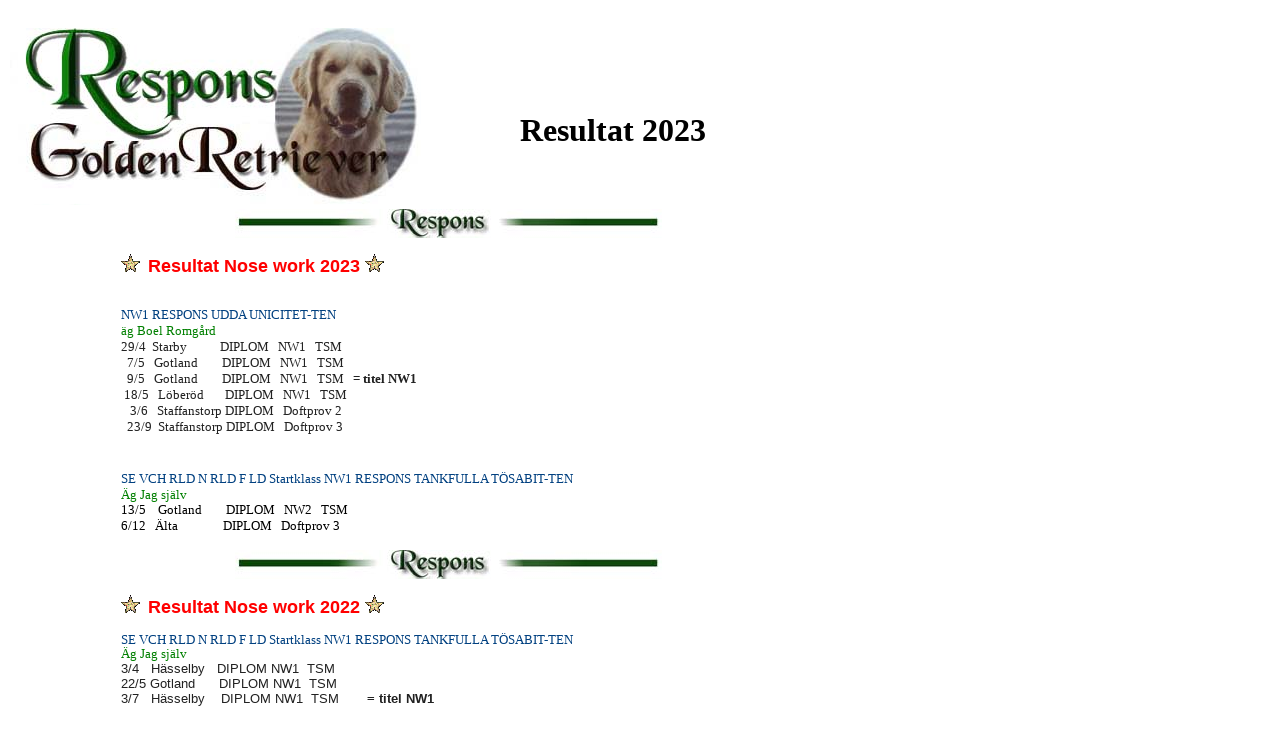

--- FILE ---
content_type: text/html
request_url: http://kennelrespons.se/resultat.htm
body_size: 16314
content:
<html>

<head>
<meta name="GENERATOR" content="Microsoft FrontPage 5.0">
<title>Resultat</title>
<style>
<!--
div.Section1
	{page:Section1;}
-->
</style>
</head>

<style>
A:link {text-decoration: none; color:#004080}
A:visited {text-decoration: none; color:#004080}
A:active {text-decoration: none; color=#004080}
A:hover {color: #6A3535; text-decoration: none; font-weight: }
</style>

<STYLE>
<!--
body {scrollbar-base-color: #DFD6D3;
scrollbar-base-color: #77524D;
scrollbar-face-color: #DFD6D3; 
scrollbar-highlight-color: #DFD6D3; 
scrollbar-3d-light-color: #77524D; 
scrollbar-shadow-color: #77524D;
scrollbar-dark-shadow-color: #DFD6D3; 
scrollbar-arrow-color: #77524D
}
div.WordSection1
	{page:WordSection1;}
-->
</STYLE>

<table border="0" cellspacing="1" width="765" height="64">
  <tr>
    <td width="261" valign="top" height="60">
    <p align="center">
    <br>
    <img
    src="responsny.jpg" alt="responsny.jpg (18880 bytes)" width="411" height="177"></td>
    <td width="458" valign="top" height="60">
    &nbsp;<p>&nbsp;</p>
    <p>&nbsp;</p>
    <p>&nbsp;&nbsp;&nbsp;&nbsp;&nbsp;&nbsp;&nbsp;&nbsp;&nbsp; <b>
    <font color="#5E1E02"><font size="6" face="Harrington">&nbsp;&nbsp;&nbsp;&nbsp;&nbsp;&nbsp; 
     
    </font></font><font size="6" face="Harrington">Resultat 2023</font></b><font color="#5E1E02"><font face="Harrington" size="6"><br>
    </font><b><font face="Harrington" size="6">&nbsp;&nbsp;&nbsp;&nbsp;&nbsp;&nbsp;&nbsp;&nbsp;&nbsp;&nbsp;&nbsp;&nbsp;&nbsp;&nbsp;&nbsp; </font></b></font></td>
  </tr>
</table>
<div align="left">

<table border="0" cellspacing="1" width="770" height="1">
  <tr>
    <td width="1" valign="top" height="1" rowspan="3">&nbsp;<p>&nbsp;</td>
    <td width="137" valign="top" height="1" rowspan="3"><p align="right"><font face="Arial"
    color="#5E1E02"><strong><br>
    </strong></font></p>
    <p align="right">&nbsp;</td>
    <td valign="top" height="1" width="521">




      <p align="center">
      <img border="0" src="linje.jpg" width="427" height="29"></p>
   



      <p class="MsoNormal" style="margin: 0px; color: rgb(34, 34, 34); font-family: Arial, Helvetica, sans-serif; font-size: small; font-style: normal; font-variant-ligatures: normal; font-variant-caps: normal; font-weight: 400; letter-spacing: normal; orphans: 2; text-align: start; text-indent: 0px; text-transform: none; white-space: normal; widows: 2; word-spacing: 0px; -webkit-text-stroke-width: 0px; background-color: rgb(255, 255, 255); text-decoration-thickness: initial; text-decoration-style: initial; text-decoration-color: initial;" align="center">
   



      <font face="Verdana" size="2">




      <font face="Arial"
    color="#008000"><strong><font face="Arial"
    color="#6A3535"><small><img border="0" src="star.gif" width="19" height="18"> </small></font></strong></font>
      <font face="Arial" color="#FF0000" size="4">
      <b>&nbsp;Resultat Nose work 2023 </b></font>
      <font face="Arial"
    color="#008000"><strong><font face="Arial"
    color="#6A3535"><small><img border="0" src="star.gif" width="19" height="18"></small></font></strong></font></font><span style="font-size: 14pt;">&nbsp;</span></p>
   



      <p class="MsoNormal" style="margin: 0px; color: rgb(34, 34, 34); font-family: Arial, Helvetica, sans-serif; font-size: small; font-style: normal; font-variant-ligatures: normal; font-variant-caps: normal; font-weight: 400; letter-spacing: normal; orphans: 2; text-align: start; text-indent: 0px; text-transform: none; white-space: normal; widows: 2; word-spacing: 0px; -webkit-text-stroke-width: 0px; background-color: rgb(255, 255, 255); text-decoration-thickness: initial; text-decoration-style: initial; text-decoration-color: initial;" align="left">
   



      <br>
&nbsp;</p>
   



      <div style="color: rgb(34, 34, 34); font-family: Arial, Helvetica, sans-serif; font-size: small; font-style: normal; font-variant-ligatures: normal; font-variant-caps: normal; font-weight: 400; letter-spacing: normal; orphans: 2; text-align: start; text-indent: 0px; text-transform: none; white-space: normal; widows: 2; word-spacing: 0px; -webkit-text-stroke-width: 0px; background-color: rgb(255, 255, 255); text-decoration-thickness: initial; text-decoration-style: initial; text-decoration-color: initial;">
        <div>
          <font face="Verdana" size="2"><font color="#004080">NW1 </font></font>

    <span style="line-height: 115%">
      <font color="#004080" face="Verdana" size="2">RESPONS</font></span><font face="Verdana" size="2"><font color="#004080"> 
          UDDA UNICITET-TEN</font></div>
        <div>
          <font color="#008000">�g Boel Romg�rd</font></font></div>
      </div>
      <div style="color: rgb(34, 34, 34); font-family: Arial, Helvetica, sans-serif; font-size: small; font-style: normal; font-variant-ligatures: normal; font-variant-caps: normal; font-weight: 400; letter-spacing: normal; orphans: 2; text-align: start; text-indent: 0px; text-transform: none; white-space: normal; widows: 2; word-spacing: 0px; -webkit-text-stroke-width: 0px; background-color: rgb(255, 255, 255); text-decoration-thickness: initial; text-decoration-style: initial; text-decoration-color: initial;">
        <font face="Verdana" size="2">29/4&nbsp; Starby&nbsp; &nbsp; &nbsp; &nbsp; &nbsp; &nbsp;DIPLOM&nbsp; &nbsp;NW1&nbsp; &nbsp;TSM</font></div>
      <div style="color: rgb(34, 34, 34); font-family: Arial, Helvetica, sans-serif; font-size: small; font-style: normal; font-variant-ligatures: normal; font-variant-caps: normal; font-weight: 400; letter-spacing: normal; orphans: 2; text-align: start; text-indent: 0px; text-transform: none; white-space: normal; widows: 2; word-spacing: 0px; -webkit-text-stroke-width: 0px; background-color: rgb(255, 255, 255); text-decoration-thickness: initial; text-decoration-style: initial; text-decoration-color: initial;">
        <font face="Verdana" size="2">&nbsp; 7/5&nbsp; &nbsp;Gotland&nbsp; &nbsp; &nbsp; &nbsp; DIPLOM&nbsp; &nbsp;NW1&nbsp; &nbsp;TSM</font></div>
      <div style="color: rgb(34, 34, 34); font-family: Arial, Helvetica, sans-serif; font-size: small; font-style: normal; font-variant-ligatures: normal; font-variant-caps: normal; font-weight: 400; letter-spacing: normal; orphans: 2; text-align: start; text-indent: 0px; text-transform: none; white-space: normal; widows: 2; word-spacing: 0px; -webkit-text-stroke-width: 0px; background-color: rgb(255, 255, 255); text-decoration-thickness: initial; text-decoration-style: initial; text-decoration-color: initial;">
        <font face="Verdana" size="2">&nbsp; 9/5&nbsp; &nbsp;Gotland&nbsp; &nbsp; &nbsp; &nbsp; DIPLOM&nbsp; &nbsp;NW1&nbsp; &nbsp;TSM&nbsp; 
        &nbsp;= <b>titel NW1</b></font></div>
      <div style="color: rgb(34, 34, 34); font-family: Arial, Helvetica, sans-serif; font-size: small; font-style: normal; font-variant-ligatures: normal; font-variant-caps: normal; font-weight: 400; letter-spacing: normal; orphans: 2; text-align: start; text-indent: 0px; text-transform: none; white-space: normal; widows: 2; word-spacing: 0px; -webkit-text-stroke-width: 0px; background-color: rgb(255, 255, 255); text-decoration-thickness: initial; text-decoration-style: initial; text-decoration-color: initial;">
        <font face="Verdana" size="2">&nbsp;18/5&nbsp; &nbsp;L�ber�d&nbsp; &nbsp; &nbsp; &nbsp;DIPLOM&nbsp; &nbsp;NW1&nbsp; &nbsp;TSM</font></div>
      <div style="color: rgb(34, 34, 34); font-family: Arial, Helvetica, sans-serif; font-size: small; font-style: normal; font-variant-ligatures: normal; font-variant-caps: normal; font-weight: 400; letter-spacing: normal; orphans: 2; text-align: start; text-indent: 0px; text-transform: none; white-space: normal; widows: 2; word-spacing: 0px; -webkit-text-stroke-width: 0px; background-color: rgb(255, 255, 255); text-decoration-thickness: initial; text-decoration-style: initial; text-decoration-color: initial;">
        <font face="Verdana" size="2">&nbsp; &nbsp;3/6&nbsp; &nbsp;Staffanstorp DIPLOM&nbsp; &nbsp;Doftprov 2</font></div>
      <div style="color: rgb(34, 34, 34); font-family: Arial, Helvetica, sans-serif; font-size: small; font-style: normal; font-variant-ligatures: normal; font-variant-caps: normal; font-weight: 400; letter-spacing: normal; orphans: 2; text-align: start; text-indent: 0px; text-transform: none; white-space: normal; widows: 2; word-spacing: 0px; -webkit-text-stroke-width: 0px; background-color: rgb(255, 255, 255); text-decoration-thickness: initial; text-decoration-style: initial; text-decoration-color: initial;">
        <font face="Verdana" size="2">&nbsp; 23/9&nbsp; Staffanstorp DIPLOM&nbsp; &nbsp;Doftprov 3</font></div>
      <div style="color: rgb(34, 34, 34); font-family: Arial, Helvetica, sans-serif; font-size: small; font-style: normal; font-variant-ligatures: normal; font-variant-caps: normal; font-weight: 400; letter-spacing: normal; orphans: 2; text-align: start; text-indent: 0px; text-transform: none; white-space: normal; widows: 2; word-spacing: 0px; -webkit-text-stroke-width: 0px; background-color: rgb(255, 255, 255); text-decoration-thickness: initial; text-decoration-style: initial; text-decoration-color: initial;">
&nbsp;</div>
      <p>

    <span style="line-height: 115%">
      <font color="#004080" face="Verdana" size="2">SE VCH RLD N RLD F LD 
      Startklass NW1 RESPONS 
      TANKFULLA T�SABIT-TEN</font></span><span style="font-size: 14pt;"> <br>
      </span>
      <font size="2" color="#008000" face="Verdana">

    <span style="line-height: 115%">
      �g Jag sj�lv<br>
      </span></font><font face="Verdana" size="2">13/5&nbsp; &nbsp; Gotland&nbsp; &nbsp; &nbsp; &nbsp; DIPLOM&nbsp; 
      &nbsp;NW2&nbsp; &nbsp;TSM<br>
      6/12&nbsp; &nbsp;�lta&nbsp; &nbsp; &nbsp; &nbsp; &nbsp; &nbsp; &nbsp; &nbsp;DIPLOM&nbsp; &nbsp;Doftprov 3</font></p>




      <p align="center">
      <img border="0" src="linje.jpg" width="427" height="29"></p>
   



      <p class="MsoNormal" style="margin: 0px; color: rgb(34, 34, 34); font-family: Arial, Helvetica, sans-serif; font-size: small; font-style: normal; font-variant-ligatures: normal; font-variant-caps: normal; font-weight: 400; letter-spacing: normal; orphans: 2; text-align: start; text-indent: 0px; text-transform: none; white-space: normal; widows: 2; word-spacing: 0px; -webkit-text-stroke-width: 0px; background-color: rgb(255, 255, 255); text-decoration-thickness: initial; text-decoration-style: initial; text-decoration-color: initial;" align="center">
   



      <font face="Verdana" size="2">




      <font face="Arial"
    color="#008000"><strong><font face="Arial"
    color="#6A3535"><small><img border="0" src="star.gif" width="19" height="18"> </small></font></strong></font>
      <font face="Arial" color="#FF0000" size="4">
      <b>&nbsp;Resultat Nose work 2022 </b></font>
      <font face="Arial"
    color="#008000"><strong><font face="Arial"
    color="#6A3535"><small><img border="0" src="star.gif" width="19" height="18"></small></font></strong></font></font><span style="font-size: 14pt;">&nbsp;</span></p>
   



      <p class="MsoNormal" style="margin: 0px; color: rgb(34, 34, 34); font-family: Arial, Helvetica, sans-serif; font-size: small; font-style: normal; font-variant-ligatures: normal; font-variant-caps: normal; font-weight: 400; letter-spacing: normal; orphans: 2; text-align: start; text-indent: 0px; text-transform: none; white-space: normal; widows: 2; word-spacing: 0px; -webkit-text-stroke-width: 0px; background-color: rgb(255, 255, 255); text-decoration-thickness: initial; text-decoration-style: initial; text-decoration-color: initial;" align="center">
   



      &nbsp;</p>
      <p class="MsoNormal" style="margin: 0px; color: rgb(34, 34, 34); font-family: Arial, Helvetica, sans-serif; font-size: small; font-style: normal; font-variant-ligatures: normal; font-variant-caps: normal; font-weight: 400; letter-spacing: normal; orphans: 2; text-align: start; text-indent: 0px; text-transform: none; white-space: normal; widows: 2; word-spacing: 0px; -webkit-text-stroke-width: 0px; background-color: rgb(255, 255, 255); text-decoration-thickness: initial; text-decoration-style: initial; text-decoration-color: initial;">

    <span style="line-height: 115%">
      <font color="#004080" face="Verdana" size="2">SE VCH RLD N RLD F LD 
      Startklass NW1 RESPONS 
      TANKFULLA T�SABIT-TEN</font></span><span style="font-size: 14pt;"> </span>
      </p>
      <p class="MsoNormal" style="margin: 0px; color: rgb(34, 34, 34); font-family: Arial, Helvetica, sans-serif; font-size: small; font-style: normal; font-variant-ligatures: normal; font-variant-caps: normal; font-weight: 400; letter-spacing: normal; orphans: 2; text-align: start; text-indent: 0px; text-transform: none; white-space: normal; widows: 2; word-spacing: 0px; -webkit-text-stroke-width: 0px; background-color: rgb(255, 255, 255); text-decoration-thickness: initial; text-decoration-style: initial; text-decoration-color: initial;"><font size="2" color="#008000" face="Verdana">

    <span style="line-height: 115%">
      �g Jag sj�lv</span></font></p>
   



      <p class="MsoNormal" style="margin: 0px; color: rgb(34, 34, 34); font-family: Arial, Helvetica, sans-serif; font-size: small; font-style: normal; font-variant-ligatures: normal; font-variant-caps: normal; font-weight: 400; letter-spacing: normal; orphans: 2; text-align: start; text-indent: 0px; text-transform: none; white-space: normal; widows: 2; word-spacing: 0px; -webkit-text-stroke-width: 0px; background-color: rgb(255, 255, 255); text-decoration-thickness: initial; text-decoration-style: initial; text-decoration-color: initial;" align="left">
   



      <font size="2">3/4&nbsp;&nbsp; H�sselby&nbsp;&nbsp; DIPLOM&nbsp;NW1&nbsp; TSM<br>
      22/5 Gotland&nbsp;&nbsp;&nbsp;&nbsp;&nbsp; DIPLOM&nbsp;NW1&nbsp; TSM<br>
      3/7&nbsp;&nbsp; H�sselby&nbsp;&nbsp;&nbsp; DIPLOM&nbsp;NW1&nbsp; TSM&nbsp;&nbsp;&nbsp;&nbsp;&nbsp; </font>
      <b><font size="2">&nbsp;= titel NW1</font></b>&nbsp;&nbsp;&nbsp;&nbsp;&nbsp;&nbsp;&nbsp;&nbsp;
      <b><font size="2">&nbsp;&nbsp;&nbsp;&nbsp;&nbsp;&nbsp;&nbsp;&nbsp;&nbsp;&nbsp;&nbsp;
      </font></b></p>
      <p class="MsoNormal" style="margin: 0px; color: rgb(34, 34, 34); font-family: Arial, Helvetica, sans-serif; font-size: small; font-style: normal; font-variant-ligatures: normal; font-variant-caps: normal; font-weight: 400; letter-spacing: normal; orphans: 2; text-align: start; text-indent: 0px; text-transform: none; white-space: normal; widows: 2; word-spacing: 0px; -webkit-text-stroke-width: 0px; background-color: rgb(255, 255, 255); text-decoration-thickness: initial; text-decoration-style: initial; text-decoration-color: initial;">
      &nbsp;</p>
      <p class="MsoNormal" style="margin: 0px; color: rgb(34, 34, 34); font-family: Arial, Helvetica, sans-serif; font-size: small; font-style: normal; font-variant-ligatures: normal; font-variant-caps: normal; font-weight: 400; letter-spacing: normal; orphans: 2; text-align: start; text-indent: 0px; text-transform: none; white-space: normal; widows: 2; word-spacing: 0px; -webkit-text-stroke-width: 0px; background-color: rgb(255, 255, 255); text-decoration-thickness: initial; text-decoration-style: initial; text-decoration-color: initial;">

    <span style="line-height: 115%">
      <font color="#004080" face="Verdana" size="2"><br>
    SE VCH RLD N RLD F LD 
      Startklass NW1 RESPONS 
      TANKFULLA T�SABIT-TEN</font></span><span style="font-size: 14pt;"> </span>
      </p>
      <p class="MsoNormal" style="margin: 0px; color: rgb(34, 34, 34); font-family: Arial, Helvetica, sans-serif; font-size: small; font-style: normal; font-variant-ligatures: normal; font-variant-caps: normal; font-weight: 400; letter-spacing: normal; orphans: 2; text-align: start; text-indent: 0px; text-transform: none; white-space: normal; widows: 2; word-spacing: 0px; -webkit-text-stroke-width: 0px; background-color: rgb(255, 255, 255); text-decoration-thickness: initial; text-decoration-style: initial; text-decoration-color: initial;"><font size="2" color="#008000" face="Verdana">

    <span style="line-height: 115%">
      �g Jag sj�lv</span></font></p>
      <p class="MsoNormal" style="margin: 0px; color: rgb(34, 34, 34); font-family: Arial, Helvetica, sans-serif; font-size: small; font-style: normal; font-variant-ligatures: normal; font-variant-caps: normal; font-weight: 400; letter-spacing: normal; orphans: 2; text-align: start; text-indent: 0px; text-transform: none; white-space: normal; widows: 2; word-spacing: 0px; -webkit-text-stroke-width: 0px; background-color: rgb(255, 255, 255); text-decoration-thickness: initial; text-decoration-style: initial; text-decoration-color: initial;">
      <font face="Verdana" size="2">26/3&nbsp;&nbsp; Bandhagen&nbsp;&nbsp; 
      Doftprov II&nbsp;&nbsp; GODK�ND</font></p>
      <p class="MsoNormal" style="margin: 0px; color: rgb(34, 34, 34); font-family: Arial, Helvetica, sans-serif; font-size: small; font-style: normal; font-variant-ligatures: normal; font-variant-caps: normal; font-weight: 400; letter-spacing: normal; orphans: 2; text-align: start; text-indent: 0px; text-transform: none; white-space: normal; widows: 2; word-spacing: 0px; -webkit-text-stroke-width: 0px; background-color: rgb(255, 255, 255); text-decoration-thickness: initial; text-decoration-style: initial; text-decoration-color: initial;">
      &nbsp;</p>
      <p class="MsoNormal" style="margin: 0px; color: rgb(34, 34, 34); font-family: Arial, Helvetica, sans-serif; font-size: small; font-style: normal; font-variant-ligatures: normal; font-variant-caps: normal; font-weight: 400; letter-spacing: normal; orphans: 2; text-align: start; text-indent: 0px; text-transform: none; white-space: normal; widows: 2; word-spacing: 0px; -webkit-text-stroke-width: 0px; background-color: rgb(255, 255, 255); text-decoration-thickness: initial; text-decoration-style: initial; text-decoration-color: initial;">
      &nbsp;</p>
      <p class="MsoNormal" style="margin: 0px; color: rgb(34, 34, 34); font-family: Arial, Helvetica, sans-serif; font-size: small; font-style: normal; font-variant-ligatures: normal; font-variant-caps: normal; font-weight: 400; letter-spacing: normal; orphans: 2; text-align: start; text-indent: 0px; text-transform: none; white-space: normal; widows: 2; word-spacing: 0px; -webkit-text-stroke-width: 0px; background-color: rgb(255, 255, 255); text-decoration-thickness: initial; text-decoration-style: initial; text-decoration-color: initial;">

    <span style="line-height: 115%">
      <font color="#004080" face="Verdana" size="2">RESPONS VITALA VISENT-TEN</font></span><span style="font-size: 14pt;"><br>
      </span><font size="2" color="#008000" face="Verdana">

    <span style="line-height: 115%">
      �g Boel Romg�rd&nbsp; Skurup<br>
      </span>
      </font><font face="Verdana" size="2">9/11&nbsp; L�ber�d&nbsp;&nbsp; 
      Doftprov II&nbsp;&nbsp;&nbsp; GODK�ND </font></p>
      <p class="MsoNormal" style="margin: 0px; color: rgb(34, 34, 34); font-family: Arial, Helvetica, sans-serif; font-size: small; font-style: normal; font-variant-ligatures: normal; font-variant-caps: normal; font-weight: 400; letter-spacing: normal; orphans: 2; text-align: start; text-indent: 0px; text-transform: none; white-space: normal; widows: 2; word-spacing: 0px; -webkit-text-stroke-width: 0px; background-color: rgb(255, 255, 255); text-decoration-thickness: initial; text-decoration-style: initial; text-decoration-color: initial;">
      &nbsp;</p>
      <p class="MsoNormal" style="margin: 0px; color: rgb(34, 34, 34); font-family: Arial, Helvetica, sans-serif; font-size: small; font-style: normal; font-variant-ligatures: normal; font-variant-caps: normal; font-weight: 400; letter-spacing: normal; orphans: 2; text-align: start; text-indent: 0px; text-transform: none; white-space: normal; widows: 2; word-spacing: 0px; -webkit-text-stroke-width: 0px; background-color: rgb(255, 255, 255); text-decoration-thickness: initial; text-decoration-style: initial; text-decoration-color: initial;">
      &nbsp;</p>
      <p class="MsoNormal" style="margin: 0px; color: rgb(34, 34, 34); font-family: Arial, Helvetica, sans-serif; font-size: small; font-style: normal; font-variant-ligatures: normal; font-variant-caps: normal; font-weight: 400; letter-spacing: normal; orphans: 2; text-align: start; text-indent: 0px; text-transform: none; white-space: normal; widows: 2; word-spacing: 0px; -webkit-text-stroke-width: 0px; background-color: rgb(255, 255, 255); text-decoration-thickness: initial; text-decoration-style: initial; text-decoration-color: initial;">
      <span style="line-height: 115%">
      <font color="#004080" size="2" face="Verdana">RESPONS UDDA UNICITET-TEN</font></span></p>
      <p class="MsoNormal" style="margin: 0px; color: rgb(34, 34, 34); font-family: Arial, Helvetica, sans-serif; font-size: small; font-style: normal; font-variant-ligatures: normal; font-variant-caps: normal; font-weight: 400; letter-spacing: normal; orphans: 2; text-align: start; text-indent: 0px; text-transform: none; white-space: normal; widows: 2; word-spacing: 0px; -webkit-text-stroke-width: 0px; background-color: rgb(255, 255, 255); text-decoration-thickness: initial; text-decoration-style: initial; text-decoration-color: initial;">
      <font size="2" color="#008000" face="Verdana">

    <span style="line-height: 115%">
      �g Boel Romg�rd&nbsp; Skurup<br>
      </span>
      </font><font face="Verdana" size="2">9/11&nbsp; L�ber�d&nbsp;&nbsp; 
      Doftprov I&nbsp;&nbsp;&nbsp; GODK�ND </font></p>
      <p class="MsoNormal" style="margin: 0px; color: rgb(34, 34, 34); font-family: Arial, Helvetica, sans-serif; font-size: small; font-style: normal; font-variant-ligatures: normal; font-variant-caps: normal; font-weight: 400; letter-spacing: normal; orphans: 2; text-align: start; text-indent: 0px; text-transform: none; white-space: normal; widows: 2; word-spacing: 0px; -webkit-text-stroke-width: 0px; background-color: rgb(255, 255, 255); text-decoration-thickness: initial; text-decoration-style: initial; text-decoration-color: initial;">
      &nbsp;</p>




      <p align="center">
      <img border="0" src="linje.jpg" width="427" height="29"></p>
   



      <p class="MsoNormal" style="margin: 0px; color: rgb(34, 34, 34); font-family: Arial, Helvetica, sans-serif; font-size: small; font-style: normal; font-variant-ligatures: normal; font-variant-caps: normal; font-weight: 400; letter-spacing: normal; orphans: 2; text-align: start; text-indent: 0px; text-transform: none; white-space: normal; widows: 2; word-spacing: 0px; -webkit-text-stroke-width: 0px; background-color: rgb(255, 255, 255); text-decoration-thickness: initial; text-decoration-style: initial; text-decoration-color: initial;" align="center">
   



      <font face="Verdana" size="2">




      <font face="Arial"
    color="#008000"><strong><font face="Arial"
    color="#6A3535"><small>&nbsp;</small></font></strong></font><font face="Arial" color="#FF0000" size="4"><b>&nbsp;Resultat Nose work 2021 </b></font>
      </font><span style="font-size: 14pt;">&nbsp;</span></p>
      <p class="MsoNormal" style="margin: 0px; color: rgb(34, 34, 34); font-family: Arial, Helvetica, sans-serif; font-size: small; font-style: normal; font-variant-ligatures: normal; font-variant-caps: normal; font-weight: 400; letter-spacing: normal; orphans: 2; text-align: start; text-indent: 0px; text-transform: none; white-space: normal; widows: 2; word-spacing: 0px; -webkit-text-stroke-width: 0px; background-color: rgb(255, 255, 255); text-decoration-thickness: initial; text-decoration-style: initial; text-decoration-color: initial;">
      <span style="font-size: 14pt;"><br>
      </span>
      <font size="2" face="Verdana" color="#004080">SE VCH J</font><span style="line-height: 115%"><font size="2" face="Verdana"><font color="#004080"> 
      RESPONS UNIKA UMBELLAT-TEN</font><br>
      </font><font size="2" color="#008000" face="Verdana">�g  Barbro 
      Cederqvist Marklund, Holmsund<br>
      </font></span>
    <font face="Verdana" size="2"><span style="line-height: 115%">19/9 V�nn�s&nbsp; </span></font>
      <font size="2">DIPLOM&nbsp;NW 2&nbsp;&nbsp; TSM</font></p>
      <p class="MsoNormal" style="margin: 0px; color: rgb(34, 34, 34); font-family: Arial, Helvetica, sans-serif; font-size: small; font-style: normal; font-variant-ligatures: normal; font-variant-caps: normal; font-weight: 400; letter-spacing: normal; orphans: 2; text-align: start; text-indent: 0px; text-transform: none; white-space: normal; widows: 2; word-spacing: 0px; -webkit-text-stroke-width: 0px; background-color: rgb(255, 255, 255); text-decoration-thickness: initial; text-decoration-style: initial; text-decoration-color: initial;">&nbsp;</p>
      <p class="MsoNormal" style="margin: 0px; color: rgb(34, 34, 34); font-family: Arial, Helvetica, sans-serif; font-size: small; font-style: normal; font-variant-ligatures: normal; font-variant-caps: normal; font-weight: 400; letter-spacing: normal; orphans: 2; text-align: start; text-indent: 0px; text-transform: none; white-space: normal; widows: 2; word-spacing: 0px; -webkit-text-stroke-width: 0px; background-color: rgb(255, 255, 255); text-decoration-thickness: initial; text-decoration-style: initial; text-decoration-color: initial;">

    <span style="line-height: 115%">
      <font color="#004080" face="Verdana" size="2">SE VCH RLD N RLD F LD 
      Startklass RESPONS 
      TANKFULLA T�SABIT-TEN</font></span><span style="font-size: 14pt;"> </span>
      </p>
      <p class="MsoNormal" style="margin: 0px; color: rgb(34, 34, 34); font-family: Arial, Helvetica, sans-serif; font-size: small; font-style: normal; font-variant-ligatures: normal; font-variant-caps: normal; font-weight: 400; letter-spacing: normal; orphans: 2; text-align: start; text-indent: 0px; text-transform: none; white-space: normal; widows: 2; word-spacing: 0px; -webkit-text-stroke-width: 0px; background-color: rgb(255, 255, 255); text-decoration-thickness: initial; text-decoration-style: initial; text-decoration-color: initial;"><font size="2" color="#008000" face="Verdana">

    <span style="line-height: 115%">
      �g Jag sj�lv</span></font></p>
      <p class="MsoNormal" style="color: rgb(34, 34, 34); font-family: Verdana; font-style: normal; font-variant-ligatures: normal; font-variant-caps: normal; font-weight: 400; letter-spacing: normal; orphans: 2; text-align: start; text-indent: 0px; text-transform: none; white-space: normal; widows: 2; word-spacing: 0px; -webkit-text-stroke-width: 0px; text-decoration-thickness: initial; text-decoration-style: initial; text-decoration-color: initial; margin: 0px; background-color: rgb(255, 255, 255)">
      <font size="2">16/10 Sundbyberg&nbsp;&nbsp; DIPLOM&nbsp;NW 1&nbsp;&nbsp; TSM</font></p>
      <p class="MsoNormal" style="margin: 0px; color: rgb(34, 34, 34); font-family: Arial, Helvetica, sans-serif; font-size: small; font-style: normal; font-variant-ligatures: normal; font-variant-caps: normal; font-weight: 400; letter-spacing: normal; orphans: 2; text-align: start; text-indent: 0px; text-transform: none; white-space: normal; widows: 2; word-spacing: 0px; -webkit-text-stroke-width: 0px; background-color: rgb(255, 255, 255); text-decoration-thickness: initial; text-decoration-style: initial; text-decoration-color: initial;">
      <span style="font-size: 14pt;">&nbsp;</span></p>
      <p class="MsoNormal" style="margin: 0px; color: rgb(34, 34, 34); font-family: Arial, Helvetica, sans-serif; font-size: small; font-style: normal; font-variant-ligatures: normal; font-variant-caps: normal; font-weight: 400; letter-spacing: normal; orphans: 2; text-align: start; text-indent: 0px; text-transform: none; white-space: normal; widows: 2; word-spacing: 0px; -webkit-text-stroke-width: 0px; background-color: rgb(255, 255, 255); text-decoration-thickness: initial; text-decoration-style: initial; text-decoration-color: initial;">

    <span style="line-height: 115%">
      <font color="#004080" face="Verdana" size="2">RESPONS VITALA VISENT-TEN</font></span><span style="font-size: 14pt;"><br>
      </span><font size="2" color="#008000" face="Verdana">

    <span style="line-height: 115%">
      �g Boel Romg�rd&nbsp; Skurup<br>
      </span>
      </font><font face="Verdana" size="2">5/6 Genarp&nbsp;&nbsp; DOFTPROV 1&nbsp;&nbsp; 
      Godk�nd</font></p>




      <p align="center">
      &nbsp;</p>
   



      <p align="center">
      <img border="0" src="linje.jpg" width="427" height="29"></p>
   



      <p align="center">
      <font face="Arial"
    color="#008000"><strong><font face="Arial"
    color="#6A3535"><small><br>
      &nbsp;</small></font></strong></font><font face="Arial" color="#FF0000" size="4"><b>Resultat jaktprov 2020 </b></font>
      </p>
   



      <p>
      <font size="2" face="Verdana" color="#004080">SE VCH J</font><span style="line-height: 115%"><font size="2" face="Verdana"><font color="#004080"> 
      RESPONS UNIKA UMBELLAT-TEN</font><br>
      </font><font size="2" color="#008000" face="Verdana">�g Pelle &amp; Barbro 
      Cederqvist Marklund, Holmsund<br>
      </font></span>
    <font face="Verdana" size="2"><span style="line-height: 115%">19/9 Pite�&nbsp; </span></font>
    <font face="Verdana"><span style="line-height: 115%"><font size="2">1 NKL</font></span></font><font color="#004080" face="Verdana" size="2"><span style="line-height: 115%"> </span></font></p>
   



      <p align="center">
      <img src="alinje.jpg"
    alt="alinje.jpg (2949 bytes)" width="424" height="24"></p>
   



      <p align="center">
      <font face="Arial" color="#FF0000" size="4"><b>&nbsp;Resultat viltsp�r 2020 </b></font>
      </p>
   



      <p>

    <span style="line-height: 115%">
      <font color="#004080" face="Verdana" size="2">J RESPONS 
      UPPSPELTA UMBRA-TEN<br>
    </font><font size="2" color="#008000" face="Verdana">�g Mikael Ernerfeldt, 
      Kvissleby<br>
      </font></span><font face="Verdana" size="2">15/9&nbsp;&nbsp; Godk�nd 
      Anlagsklass </font></p>
   



      <p align="center">
      <img src="alinje.jpg"
    alt="alinje.jpg (2949 bytes)" width="424" height="24"></p>
   



      <p align="center">
   



      <font face="Verdana" size="2">




      <font face="Arial"
    color="#008000"><strong><font face="Arial"
    color="#6A3535"><small>&nbsp;</small></font></strong></font><font face="Arial" color="#FF0000" size="4"><b>Resultat Nose work 2020 </b></font>
      <br>
      &nbsp;</font></p>
   



      <p>

    <span style="line-height: 115%">
      <font color="#004080" face="Verdana" size="2">SE VCH RLD N RLD F LD 
      Startklass RESPONS 
      TANKFULLA T�SABIT-TEN<br>
    </font><font size="2" color="#008000" face="Verdana">�g Jag sj�lv<br>
      </font></span><font face="Verdana" size="2">17/8 Nacka&nbsp;&nbsp; DIPLOM 
      NW1 TEM utomhus <br>
&nbsp;</font></p>
   



      <p>

    <span style="line-height: 115%">
      <font color="#004080" face="Verdana" size="2">SE VCH J RESPONS UNIKA 
      UMBELLAT-TEN<br>

    </font><font size="2" color="#008000" face="Verdana">�g Barbro &amp; Pelle 
      Cederqvist Marklund, Holmsund<br>
      </font><font size="2" face="Verdana">12/9 Sollefte�&nbsp;&nbsp; DIPLOM NW1 
      TSM<br>
&nbsp;</font></span></p>
   



      <p>

    <span style="line-height: 115%">
      <font color="#004080" face="Verdana" size="2">SE VCH J RESPONS UNIKA 
      UMBELLAT-TEN<br>

    </font><font size="2" color="#008000" face="Verdana">�g Barbro &amp; Pelle 
      Cederqvist Marklund, Holmsund<br>
      </font><font face="Verdana" size="2">20/9 Sollefte�&nbsp;&nbsp; DIPLOM NW1 
      TSM<br>
&nbsp;</font></span></p>
   



      <p>

    <span style="line-height: 115%">
      <font color="#004080" face="Verdana" size="2">SE VCH J RESPONS UNIKA 
      UMBELLAT-TEN<br>

    </font><font size="2" color="#008000" face="Verdana">�g Barbro &amp; Pelle 
      Cederqvist Marklund, Holmsund<br>
      </font><font face="Verdana" size="2">27/9 �sele&nbsp;&nbsp; DIPLOM NW1 TSM</font></span></p>
   



      <p>
      <br>

    <span style="line-height: 115%">
      <font color="#004080" face="Verdana" size="2">SE VCH J RESPONS UNIKA 
      UMBELLAT-TEN<br>

    </font><font size="2" color="#008000" face="Verdana">�g Barbro &amp; Pelle 
      Cederqvist Marklund, Holmsund<br>
      </font><font face="Verdana" size="2">4/10 Nordmaling&nbsp;&nbsp; DOFTPROV 
      II&nbsp; GODK�ND</font></span></p>
   



      <p>
      <br>

    <span style="line-height: 115%">
      <font color="#004080" face="Verdana" size="2">SE VCH RLD N RLD F LD 
      Startklass RESPONS 
      TANKFULLA T�SABIT-TEN<br>
    </font><font size="2" color="#008000" face="Verdana">�g Jag sj�lv<br>
      </font></span><font face="Verdana" size="2">25/10 H�sselby&nbsp;&nbsp; 
      DIPLOM NW1 TSM </font></p>
   



      <p align="center">
      &nbsp;</p>
   



      <p align="center">
      <img border="0" src="linje.jpg" width="427" height="29"><font face="Arial"
    color="#008000"><strong><font face="Arial"
    color="#6A3535"><small><br>
      &nbsp;</small></font></strong></font><font face="Arial" color="#FF0000" size="4"><b>Resultat 
      jaktprov 2019 </b></font>
      </p>
   



      <p>
      <font face="Verdana" size="2">J Respons Uppspelta Umbra-Ten&nbsp;&nbsp;&nbsp;&nbsp;&nbsp;&nbsp;&nbsp;&nbsp;&nbsp;&nbsp;&nbsp;&nbsp;&nbsp;&nbsp;&nbsp;&nbsp;&nbsp;&nbsp;&nbsp;&nbsp;1:a 
      pris NKL<br>
      �g. Mikael Ernerfeldt&nbsp; Kvissleby</font></p>
   



      <p>
      <br>
      <font face="Verdana" size="2">SE VCH J Respons Unika Umbellat-Ten&nbsp;&nbsp;&nbsp;&nbsp;&nbsp;&nbsp;&nbsp;&nbsp;&nbsp;&nbsp;&nbsp; 
      2:a pris NKL<br>
      �g.&nbsp;Barbro Cederqvist Marklund&nbsp; Holmsund</font></p>
   



      <p align="center">
      <img src="alinje.jpg"
    alt="alinje.jpg (2949 bytes)" width="424" height="24"></p>
   



      <font face="Verdana" size="2">




      <p align="center">
      <font face="Arial"
    color="#008000"><strong><font face="Arial"
    color="#6A3535"><small>&nbsp;</small></font></strong></font><font face="Arial" color="#FF0000" size="4"><b>Resultat 
      Nose work 2019 </b></font>
      </p>
   



      <p class="MsoNormal" style="margin: 0px;">Respons Udda Unicitet-Ten&nbsp;&nbsp;&nbsp;&nbsp;&nbsp;&nbsp;&nbsp;&nbsp;&nbsp;&nbsp;&nbsp;&nbsp;&nbsp;&nbsp;&nbsp; 
      Godk�nd i Specials�k f�r v�ggl�ss<br>
      �g. Boel Romg�rd&nbsp; Skurup</p>
      <p class="MsoNormal" style="margin: 0px;"><br>
&nbsp;</p>
      <p class="MsoNormal" style="margin: 0px;">RLD N RLD F RLD M SE RALLYCH</p>
      <p class="MsoNormal" style="margin: 0px;" align="left">Respons Piffiga 
      Pocket-Ten&nbsp;&nbsp;&nbsp;&nbsp;&nbsp;&nbsp;&nbsp;&nbsp;&nbsp;&nbsp;&nbsp;&nbsp;&nbsp;&nbsp;&nbsp;&nbsp;&nbsp;&nbsp;&nbsp;&nbsp;<wbr></wbr>&nbsp;&nbsp;&nbsp;&nbsp;&nbsp;&nbsp;&nbsp;&nbsp;&nbsp;Godk�nt Doftprov<br>
      �g. Marie Ohlson&nbsp; R�nninge</p>
      </font>




      <p align="center">
      &nbsp;</p>
   



      <p align="center">
      <font face="Arial"
    color="#008000"><strong><font face="Arial"
    color="#6A3535"><small>&nbsp; </small></font></strong></font>
      <img border="0" src="linje.jpg" width="427" height="29"><font face="Arial" color="#FF0000" size="4"><b><br>
      Resultat viltsp�r 2018 </b></font></p>
   



      <p align="left">
      <b><font color="#007100" face="Arial" size="4">Ny champion</font></b></p>
   



      <p align="left">
      <font color="#004080" face="Verdana" size="2"><b>
      <img border="0" src="image003.jpg" width="293" height="400"><br>
      </b></font><font size="2"><b><font face="Arial" color="#004080">
      <a href="tickan.htm">SE 
    VCH J Respons Unika Umbellat-Ten</a> <br>
      </font></b></font><font face="Arial" size="2">�g Barbro Cederqvist 
      Marklund&nbsp; Holmsund</font></p>
   



      <p align="center">
      <img src="alinje.jpg"
    alt="alinje.jpg (2949 bytes)" width="424" height="24"></p>
   



      <p align="center">
      <font face="Arial"
    color="#008000"><strong><font face="Arial"
    color="#6A3535"><small>&nbsp;</small></font></strong></font><font face="Arial" color="#FF0000" size="4"><b>Resultat 
      lydnad 201</b></font><b><font face="Arial" size="4" color="#FF0000">8 </font></b></p>
   



      <p align="left">
      <span style="color: #1F497D; font-family: sans-serif; font-size: 13px; font-style: normal; font-variant-ligatures: normal; font-variant-caps: normal; font-weight: 700; letter-spacing: normal; orphans: 2; text-align: start; text-indent: 0px; text-transform: none; white-space: normal; widows: 2; word-spacing: 0px; -webkit-text-stroke-width: 0px; text-decoration-style: initial; text-decoration-color: initial; display: inline !important; float: none; background-color: rgb(255, 255, 255)">
      <img border="0" src="tickan_2963.jpg" width="285" height="450"><br>
      SE VCH RLD N RLD F </span>
      <span style="color: #1F497D; font-family: sans-serif; font-size: 13px; font-variant-ligatures: normal; font-variant-caps: normal; font-weight: 700; letter-spacing: normal; orphans: 2; text-align: start; text-indent: 0px; text-transform: none; white-space: normal; widows: 2; word-spacing: 0px; -webkit-text-stroke-width: 0px; text-decoration-style: initial; text-decoration-color: initial; display: inline !important; float: none; background-color: rgb(255, 255, 255)">
      LD Startklass</span><font color="#1F497D"><span style="font-family: sans-serif; font-size: 13px; font-style: normal; font-variant-ligatures: normal; font-variant-caps: normal; font-weight: 700; letter-spacing: normal; orphans: 2; text-align: start; text-indent: 0px; text-transform: none; white-space: normal; widows: 2; word-spacing: 0px; -webkit-text-stroke-width: 0px; text-decoration-style: initial; text-decoration-color: initial; display: inline !important; float: none; background-color: rgb(255, 255, 255)"> 
      RESPONS TANKFULLA T�SABIT-TEN</span></font><span style="color: rgb(34, 34, 34); font-family: sans-serif; font-size: 13px; font-style: normal; font-variant-ligatures: normal; font-variant-caps: normal; font-weight: 400; letter-spacing: normal; orphans: 2; text-align: start; text-indent: 0px; text-transform: none; white-space: normal; widows: 2; word-spacing: 0px; -webkit-text-stroke-width: 0px; text-decoration-style: initial; text-decoration-color: initial; display: inline !important; float: none; background-color: rgb(255, 255, 255)"><br>
      </span><font face="Arial" size="2">�g jag sj�lv<br>
      <br>
      </font>
      <span lang="SV"><font face="Verdana" size="2">Uppflyttningspo�ng 
      Startklass Haninge BK 10/5<br>
      Uppflyttningspo�ng Startklass Haninge BK 10/6<br>
      Uppflyttningspo�ng Startklass V�sby BK 14/6 = ny titel <b>
      <font color="#1F497D">LD Startklass</font></b></font><O:P></O:P></span></p>
   



      <p align="center">
      <img border="0" src="linje.jpg" width="427" height="29"></p>
   



      <p align="center">
      <font face="Arial"
    color="#008000"><strong><font face="Arial"
    color="#6A3535"><small>&nbsp;</small></font></strong></font><font face="Arial" color="#FF0000" size="4"><b>Resultat viltsp�r 201</b></font><b><font face="Arial" size="4" color="#FF0000">7 </font></b></p>
   



      <p align="left">
      <b><font color="#007100" face="Arial" size="4">Ny champion</font></b></p>
   



      <p align="left">
      <font color="#004080" face="Verdana" size="2"><b>
      <img border="0" src="Tickanhuvud.jpg" width="407" height="450"><br>
      </b></font><font size="2"><b><font face="Arial" color="#004080">
      <a href="tickan.htm">SE 
    VCH RLD N RLD F Respons Tankfulla T�sabit-Ten</a> <br>
      </font></b></font><font face="Arial" size="2">�g jag sj�lv<br>
      </font>
      <font color="#004080" face="Verdana" size="2"><b>
      <br>
      <img border="0" src="TickanChampionrosett.jpg" width="230" height="332"></b></font></p>
   



      <p align="center">
      <img src="alinje.jpg"
    alt="alinje.jpg (2949 bytes)" width="424" height="24"></p>
   



      <p align="left">
      <b><font color="#007100" face="Arial" size="4">Ny champion</font></b></p>
   



      <p align="left">
      <font face="Verdana" size="2">
      <font color="#004080"><b><img border="0" src="Kryddan_jag2017.jpg" width="500" height="434"><br>
      SE VCh RLD N RLD F Respons Qryddiga Qvickrot-Ten</b></font><br>
      �g jag sj�lv</font></p>
   



      <p align="center">
      <img src="alinje.jpg"
    alt="alinje.jpg (2949 bytes)" width="424" height="24"></p>
   



      <p align="center">
      <font face="Arial"
    color="#008000"><strong><font face="Arial"
    color="#6A3535"><small><img border="0" src="star.gif" width="19" height="18"></small></font></strong></font><font face="Arial" color="#FF0000" size="4"><b> Resultat utst�llning 2017 </b></font><font face="Arial"
    color="#008000"><strong><font face="Arial"
    color="#6A3535"><small><img border="0" src="star.gif" width="19" height="18"></small></font></strong></font></p>
   



      <p align="left">
      <b><font color="#007100" face="Arial" size="4">Ny champion </font></b></p>
   



      <p align="left">
      <img border="0" src="ResponsSpralligaSubretTenVDHCH.jpg" width="500" height="373"><br>
      <b><font face="Arial" color="#004080" size="2">VDH CH FCI WCC Respons 
      Spralliga Subrett-Ten<br>
      </font></b><font size="2" face="Arial">�g Mette Stougaard, Kennel Fylla&nbsp; 
      Danmark</font></p>
   



      <p align="center">
      <img src="alinje.jpg"
    alt="alinje.jpg (2949 bytes)" width="424" height="24"></p>
   



      <p class="MsoNormal" align="center">&nbsp;<font face="Arial"
    color="#008000"><strong><font face="Arial"
    color="#6A3535"><small><img border="0" src="star.gif" width="19" height="18"></small></font></strong></font><font face="Arial" color="#FF0000" size="4"><b>Resultat Goldenl�gret 
      2017</b></font><font face="Arial"
    color="#008000"><strong><font face="Arial"
    color="#6A3535"><small><img border="0" src="star.gif" width="19" height="18"></small></font></strong></font></p>
   



      <p class="MsoNormal" align="left"><font face="Arial" size="2"><b>
      <font color="#008000">BIS-2 och 5:a DP p� Goldenl�gret</font></b> </font></p>
   



      <p class="MsoNormal" align="left"><font face="Arial" size="2"><b>
      <font color="#004080"><img border="0" src="GoldenlagerUna.jpg" width="500" height="354"><br>
      Respons Unika Umbellat-Ten</font></b><br>
      �g&nbsp; Barbro Barbro Cederqvist Marklund&nbsp; Holmsund</font></p>
   



      <p class="MsoNormal" align="left">
      <img border="0" src="Goldenlager2017Una_Robin.jpg" width="500" height="450"><br>
      <b><font face="Arial" color="#004080" size="2">Una och hennes pappa Robin</font></b></p>




      <p align="center">
      <img src="alinje.jpg"
    alt="alinje.jpg (2949 bytes)" width="424" height="24"></p>
   



      <p align="center">
      <font face="Arial" color="#FF0000" size="4">
      <b>Resultat rallylydnad 2017</b></font></p>
   



      <p align="left">
      <b><font color="#007100" face="Arial" size="4">Ny champion</font></b><font face="Arial" size="2"><br>
      <br>
      <font color="#004080">
      <img border="0" src="SERallyChResponsRaffigaRaritetTen.jpg" width="363" height="400"><br>
      <b>SE RallyCh RLD N RLD F RLD A RLD M SE VCh Respons Raffiga Raritet-Ten</b></font><br>
      �g&nbsp;&nbsp; Marie Ohlson&nbsp;&nbsp; R�nninge</font></p>
   



      <p align="center">
      <img src="alinje.jpg"
    alt="alinje.jpg (2949 bytes)" width="424" height="24"></p>
   



      <p align="left">
      <b><font color="#007100" face="Arial" size="4">Ny champion</font></b></p>
   



      <p align="left">
      <font size="2" face="Arial"><b><font color="#004080">
      <img border="0" src="SERallyChResponsPiffigaPocketTen.jpg" width="281" height="375"><br>
      SE RallyCh RLD N RLD F RLD A RLD M Respons Piffiga Pocket-Ten</font></b><br>
      �g&nbsp;&nbsp; Marie Ohlson&nbsp;&nbsp; R�nninge</font><br>
&nbsp;</p>
   



      <p align="center">
      <img src="alinje.jpg"
    alt="alinje.jpg (2949 bytes)" width="424" height="24"></p>
   



      <p align="left">
      <b><font color="#007100" face="Arial" size="4">Ny champion</font></b><font size="2" face="Arial"><b><font color="#007100"><br>
      </font></b><br>
      </font><font face="Arial" size="2" color="#004080"><b>
      <img border="0" src="SERallyChResponsRappaRockartistTenrosett.jpg" width="375" height="337"><br>
      SE RallyCh RLD N RLD F RLD A RLD M Respons Rappa Rockartist-Ten</b><br>
      </font><font face="Arial" size="2">�g&nbsp; Hanna o Lars Nilsson&nbsp;&nbsp; Halmstad<br>
&nbsp;</font></p>
   



      <p align="center">
      <img border="0" src="linje.jpg" width="427" height="29"></p>
   



      <p align="center">
      <font face="Arial" color="#FF0000" size="4">
      <b>Resultat rallylydnad 201</b></font><b><font face="Arial" size="4" color="#FF0000">6</font></b></p>
   



      <p align="left">
      <font size="2" face="Arial"><b><font color="#004080">RLD N RLD F Respons Tankfulla T�sabit-Ten&nbsp;
      </font></b>
      <br>
      �g jag sj�lv</font></p>
   



      <p align="center">
      <img src="alinje.jpg"
    alt="alinje.jpg (2949 bytes)" width="424" height="24"></p>
   



      <p align="center">
      <font face="Arial"
    color="#008000"><strong><font face="Arial"
    color="#6A3535"><small>&nbsp;</small></font></strong></font><font face="Arial" color="#FF0000" size="4"><b>Resultat utst�llning 201</b></font><b><font face="Arial" size="4" color="#FF0000">6
      </font></b></p>
   



      <p align="center">
      <font face="Verdana" size="2"><font color="#004080"><b>
      <img border="0" src="BIRBIG4B006F6.jpg" width="500" height="378"><br>
      Respons Unika Umbellat-Ten<br>
      </b></font>�g Barbro Cederqvist Marklund<b><font color="#007100"><br>
      <br>
      BIR och BIG Valp<br>
      </font></b>V�sterbottens Kennelklubb - Vindeln<br>
      Domare Lena H�gglund</font><font color="#008000" size="5" face="Arial"><b><i><br>
      &nbsp;</i></b></font></p>
   



      <p align="center">
      <img src="alinje.jpg"
    alt="alinje.jpg (2949 bytes)" width="424" height="24"></p>
   



      <p align="center">
      &nbsp;</p>
   



      <p align="center">
      <font face="Arial" color="#FF0000" size="4">
      <b>Resultat efters�k 2016</b></font></p>
   



      <p align="center">
      <font color="#008000" size="2" face="Verdana">Godk�nd A-efters�k Norsk 
      R�ddningshund</font></p>
   



      <p align="center">
      <img border="0" src="TessieNorskRaddningshund.jpg" width="288" height="400"><br>
      <b>
      <font color="#1F497D" size="2" face="Verdana">Respons Trendiga Tazett-Ten<br>
      </font></b><font face="Verdana"><font size="2">�g Mari Strand Norge</font><font size="2" color="#1F497D"><br>
&nbsp;</font></font></p>
   



      <p align="center">
      <img border="0" src="linje.jpg" width="427" height="29"></p>
   



      <p align="center">
      <font face="Arial" color="#FF0000" size="4">
      <b>Resultat prov 201</b></font><b><font face="Arial" size="4" color="#FF0000">5</font></b></p>
   



      <p align="center">
      <font size="2" face="Verdana"><b><font color="#1F497D">Respons Qvinnliga 
      Qult-Ten</font><font color="#20502D"><br>
      </font></b>�g Ingrid o Gunnar Andersson&nbsp;&nbsp; Boda Kyrkby<br>
      Villingsberg 25/7<br>
      <font color="#008000">1:a NKL<br>
      </font>domare Leif Gustafsson</font><font color="#008000" size="2" face="Verdana"><br>
      </font>
      <br>
      <font face="Verdana" size="2">---------------</font></p>
   



      <p align="center">
      <img src="alinje.jpg"
    alt="alinje.jpg (2949 bytes)" width="424" height="24"></p>
   



      <p align="center">
      <font face="Arial" color="#FF0000" size="4">
      <b>Resultat rallylydnad 2015</b></font></p>
   



      <p align="left">
      <font size="2" face="Verdana"><b><font color="#004080">RLD N Respons Tankfulla T�sabit-Ten</font></b><br>
      �g&nbsp; jag sj�lv</font></p>
   



      <p align="center">
      <font face="Verdana" size="2">---------------</font></p>
   



      <p align="left">
      <font face="Verdana" size="2">Ny titel </font><font face="Verdana" size="2">&nbsp;&nbsp;&nbsp;
      <br>
      <b><font color="#004080">RLD N RLD F Respons Sm�riga Sval�rt-Ten</font></b> �g <br>
      Ann-Christine Elmh�ll&nbsp;&nbsp; Lidhult</font></p>
   



      <p align="center">
      <font face="Verdana" size="2">---------------</font></p>
   



      <p align="left">
      <font face="Verdana" size="2">Ny titel <br>
      <font color="#004080"><b>RLD N RLD F Respons Qryddiga 
      Qvickrot-Ten</b></font><br>
      �g jag sj�lv</font><br>
&nbsp;</p>
   



      <p align="center">
      <img src="alinje.jpg"
    alt="alinje.jpg (2949 bytes)" width="424" height="24"></p>
   



      <p align="center">
      <b><font face="Arial" color="#FF0000" size="4">
      Resultat lydnad </font></b>
      <font face="Arial" color="#FF0000" size="4"><b>&nbsp;2015</b></font></p>
   



      <p align="left">
      <font size="2" face="Verdana"><font color="#004080"><b>Respons Trendiga Tazett-Ten</b></font> 1:a pris kl 
      I&nbsp;med klassvinst<br>
      �g Mari Strand, Norge</font></p>
   



      <p align="center">
      <img src="alinje.jpg"
    alt="alinje.jpg (2949 bytes)" width="424" height="24"></p>
   



      <p align="center">
      <font color="#008000" size="5" face="Arial"><b><i>Goldenspecialen 2015</i></b></font></p>
   



      <p align="left">
      &nbsp;</p>
   



      <p align="center">
      <img border="0" src="linje.jpg" width="427" height="29"></p>
   



      <p align="center">
      <font face="Arial" color="#FF0000" size="4">
      <b>Resultat prov 201</b></font><b><font face="Arial" size="4" color="#FF0000">4</font></b></p>
   



      <p align="center">
      <font size="2" face="Verdana"><font color="#1F497D"><b>SE LCH LP I LP II 
      LP III RLD F RLD A RLD M <br>
      Respons Qn�ckiga Qakbit-Ten</b><br>
      </font>�g Hanna o Lasse Nilsson, Halmstad</font><br>
      <font size="2" face="Verdana"><br>
      <font color="#008000">godk�nd KKL<br>
      </font></font>
      <br>
      <font face="Verdana" size="2">---------------</font></p>
   



      <p align="center">
      <font face="Verdana" size="2"><b><font color="#004080">Respons Qlara 
      Qust-Ten<br>
      </font></b>�g. P�r &amp; Barbro Marklund, Holmsund</font></p>
   



      <p align="center">
      <font face="Verdana" size="2">Jaktprov<br>
      Sundsvall 31/8<br>
      <font color="#008000">&nbsp;1:a pris �KL
      </font><br>
      domare <font color="#004080">Peter Nordin</font></font><br>
      <br>
      <font face="Verdana" size="2">---------------</font></p>
   



      <p align="center">
      <font face="Verdana" size="2"><b><font color="#004080">SE LCH LPI LPII 
      LPIII LPelit RLD F RESPONS QN�CKIGA QAKBIT-TEN<br>
      </font></b>�g Hanna o Lasse Nilsson, Halmstad<br>
      <br>
      Jaktprov<br>
      Bollebygd 13/5<br>
      <font color="#008000">1:a pris �KL och Provb�st<br>
      </font>domare <font color="#004080">Willy Gustafsson</font></font></p>
   



      <p align="center">
      <font face="Verdana" size="2">---------------</font></p>
   



      <p align="center">
      <font face="Verdana" size="2"><b><font color="#004080">SE LCH LPI LPII 
      LPIII LPelit RLD F RESPONS QN�CKIGA QAKBIT-TEN<br>
      </font></b>�g Hanna o Lasse Nilsson, Halmstad<br>
      <br>
      Jaktprov<br>
      Tystberga 27/4<br>
      <font color="#008000">1:a pris �KL<br>
      </font>domare <font color="#004080">Jenny Hamring</font></font><br>
&nbsp;</p>
   



      <p class="MsoNormal" align="center">
      <img src="alinje.jpg"
    alt="alinje.jpg (2949 bytes)" width="424" height="24"></p>
   



      <p align="center">
      <font color="#008000" size="5" face="Arial"><b><i>Goldenspecialen 2014<br>
      <img border="0" src="dpvinnare2014.jpg" width="442" height="470"><br>
      DP-Vinnare</i></b></font></p>
   



      <p align="center">
      <font face="Verdana" size="2">
      <img border="0" src="Tickan5manGoldenspecialen2atikvalp.jpg" width="500" height="450"><br>
      Respons Tankfulla T�sabit-Ten<br>
      <br>
      <img border="0" src="Tickan2bastatikvalp.jpg" width="364" height="400"><br>
      2:a B�sta Tikvalp</font></p>
   



      <p align="center">
      <font size="2" face="Verdana">
      <img border="0" src="Goldenspecialen2014_1aUppfodargrupp.jpg" width="600" height="292"><br>
      B�sta uppf�dargrupp p� Goldenspecialen</font></p>
   



      <p align="center">
      <font size="2" face="Verdana">
      <img border="0" src="Goldenspecialen2014VinnandeAvelsgrupp.jpg" width="600" height="409"><br>
      B�sta Avelsgrupp p� Goldenspecialen</font></p>
   



      <p align="center">
      <font face="Verdana" size="2">Respons Eminenta Estet-Ten&nbsp;- B�sta 
      Specialveteran och 5:a B�sta Tik</font></p>
   



      <p align="center">
      <font size="2" face="Verdana">Respons Qn�ckiga Qakbit-Ten&nbsp;- 4:a B�sta 
      Elithund WT och 7:a DP<br>
      <br>
      Respons Qlara Qust-Ten&nbsp;- 6:a B�sta Elithund WT<br>
&nbsp;</font></p>
   



      <p align="center">
      <img src="alinje.jpg"
    alt="alinje.jpg (2949 bytes)" width="424" height="24"></p>
   



      <p align="center">
      <font face="Arial" color="#FF0000" size="4">
      <b>Resultat rallylydnad 2014</b></font></p>
   



      <p align="left">
      <font face="Verdana" size="2">RLD N RLD 
      F RLD A SE LCH Respons Noppiga N�verkont-Ten<br>
      �g Hanna o Lasse Nilsson&nbsp; Halmstad</font></p>
   



      <p align="left">
      <font size="2" face="Verdana">SE LCH LP I LP II LP III RLD F RLD A </font>
      <img border="0" src="bul38[1].gif" width="16" height="9"><font size="2" face="Verdana"><b><i>RLD 
      M</i></b>&nbsp; Respons Qn�ckiga Qakbit-Ten
      �g Hanna o Lasse Nilsson&nbsp; Halmstad</font></p>
   



      <p align="left">
      <font size="2" face="Verdana">RLD N Respons Sm�riga 
      Sval�rt-ten&nbsp;&nbsp; �g Ann-Christin Elmh�ll Lidhult</font></p>
   



      <p class="MsoNormal"><span lang="EN-US"><font size="2" face="Verdana">RLD 
      N RLD F RLD A RLD M Respons Piffiga Pocket-Ten&nbsp;&nbsp; <br>
      �g Marie 
      Ohlson&nbsp; R�nninge</font></span></p>
      <p class="MsoNormal">
      <span lang="EN-US"><font size="2" face="Verdana">SE 
      VCH RLD 
      N RLD F RLD A RLD M Respons Raffiga Raritet-Ten&nbsp; <br>
      �g Marie 
      Ohlson&nbsp; R�nninge</font></span></p>
   



      <p align="left">
      <font face="Verdana" size="2">RLD N RLD F RLD A </font>
      <img border="0" src="bul38[1].gif" width="16" height="9"><font face="Verdana" size="2"><b><i>RLD 
      M</i></b> Respons Rappa Rockartist-Ten <br>
      �g Hanna o Lasse Nilsson Halmstad</font></p>
   



      <p align="center">
      <img src="alinje.jpg"
    alt="alinje.jpg (2949 bytes)" width="424" height="24"></p>
   



      <p align="center">
      <font face="Arial" color="#FF0000" size="4">
      <b>Resultat viltsp�r 201</b></font><b><font face="Arial" size="4" color="#FF0000">4</font></b></p>
   



      <p align="center">
      <img border="0" src="RaffigaRaritetTenSEVCH.jpg" width="500" height="375"><br>
      <img border="0" src="bul38[1].gif" width="16" height="9"><font face="Verdana"><i><b><font size="2">SE VCH</font></b></i><font size="2"> 
      RLD N RLD F RLD A RLD M Respons Raffiga Raritet-Ten<br>
      �g Marie Ohlson&nbsp;&nbsp; R�nninge</font></font></p>
   



      <p align="center">
      <img src="alinje.jpg"
    alt="alinje.jpg (2949 bytes)" width="424" height="24"></p>
   



      <p align="center">
      <b><font face="Arial" color="#FF0000" size="4">
      Resultat lydnad </font></b>
      <font face="Arial" color="#FF0000" size="4"><b>&nbsp;201</b></font><b><font face="Arial" size="4" color="#FF0000">4</font></b></p>
   



      <p align="center">
      <font size="2" face="Verdana"><img border="0" src="EvaKrabbanSELCH.jpg" width="500" height="375"><br>
      SE LCH LP II Respons Qomiska Qvist-Ten<br>
      �g Eva Ivarsson, Ingar�</font></p>
   



      <p align="center">
      <font face="Arial"
    color="#008000"><strong><font face="Arial"
    color="#6A3535"><small>&nbsp;</small></font></strong></font><font face="Verdana" size="2">LPII Respons Qomiska Qvist-Ten&nbsp;&nbsp; 1 ekl<br>
      �g Eva Ivarsson&nbsp; V�rmd�</font></p>
   



      <p align="center">
      <font size="2" face="Verdana">RLD F SE LCH LPI LPII LPIII LPelit Respons 
      Qn�ckiga Qakbit-Ten<br>
      2 x 1:a pris Elitlydnad</font></p>
   



      <p align="center">
      <img border="0" src="linje.jpg" width="427" height="29"></p>
   



      <p align="center">
      <font face="Arial" color="#FF0000" size="4">
      <b>Resultat rallylydnad 2013</b></font></p>
   



      <p class="MsoNormal"><font face="Verdana" size="2">RLD N Respons Qryddiga 
      Qvickrot-Ten �g jag sj�lv</font></p>
   



      <p class="MsoNormal"><font size="2" face="Verdana">RLD N <u>RLD F</u> Respons Rappa Rockartist-Ten �g Hanna o Lasse Nilsson Halmstad</font></p>
      <p class="MsoNormal"><font size="2" face="Verdana">RLD N RLD F SE LCH 
      Respons Noppiga N�verkont-Ten �g Hanna o Lasse Nilsson Halmstad</font></p>
      <p class="MsoNormal"><font face="Verdana" size="2"><span lang="EN-US">
      RLD 
      N RLD F RLD A RLD M LPI LPII LPIII</span> Respons Rockiga Raket-Ten �g Matilda Borv�n Getinge</font></p>
      <p class="MsoNormal"><font size="2" face="Verdana">RLD N RLD F 
      <span lang="EN-US">RLD A </span>Respons 
      Piffiga Pocket-Ten �g Marie Ohlson R�nninge</font></p>
      <p class="MsoNormal"><font size="2" face="Verdana">RLD N RLD F 
      <span lang="EN-US">RLD A </span>Respons Raffiga Raritet-Ten �g Marie Ohlson R�nninge <br>
&nbsp;</font></p>




      <p align="center">
      <img src="alinje.jpg"
    alt="alinje.jpg (2949 bytes)" width="424" height="24"></p>
   



      <p align="center">
      <font face="Arial" color="#FF0000" size="4">
      <b>Resultat prov 2013</b></font></p>
   



      <p align="center">
      <font size="2" face="Verdana"><b><font color="#004080">Respons Spralliga 
      Subrett-Ten <br>
      </font>
      </b>�g&nbsp; Mette Stougaard Holsted Danmark<br>
      <font color="#008000">2 x 1:e premie i begynderklassen p� markprov</font></font></p>
   



      <p align="center">
      <font face="Verdana" size="2">---------------</font></p>
   



      <p class="MsoNormal" align="center"><font color="#004080"></font>
      <font size="2" face="Verdana"><b><font color="#004080">RLD N Respons Rappa 
      Rockartist-Ten </font><br>
      </b>�g Hanna o Lasse Nilsson Halmstad<br>
      <font color="#008000">1:a pris NKL <br>
      Bollebygd 14 maj <br>
      </font>Domare <font color="#004080">Birgitta Staflund-Wiberg<br>
&nbsp;</font></font></p>
   



      <p class="MsoNormal" align="center">
      <img src="alinje.jpg"
    alt="alinje.jpg (2949 bytes)" width="424" height="24"></p>
   



      <p align="center">
      <b><font face="Arial" color="#FF0000" size="4">
      Resultat lydnad </font></b>
      <font face="Arial" color="#FF0000" size="4"><b>&nbsp;2013</b></font></p>
   



      <p class="MsoNormal" align="center"><font size="2" face="Verdana">
      <font color="#004080"><b>SE LCH LPI LPII LPIII LPelit Respons Qn�ckiga 
      Qakbit-Ten </b></font><br>
      �g Hanna o Lasse Nilsson Halmstad </font></p>
      <p class="MsoNormal" align="center">
      <font size="2" face="Verdana" color="#008000">DM-M�stare och 11 st 1:a 
      pris i ELIT i �r<br>
&nbsp;</font></p>
   



      <p align="center">
      <img src="alinje.jpg"
    alt="alinje.jpg (2949 bytes)" width="424" height="24"></p>
   



      <p align="center">
      <b><font face="Verdana" size="4" color="#FF0000">KENNEL RESPONS HAR F�TT 
      SITT TREDJE BRUKSUPPF�DARPRIS!!!</font></b></p>
   



      <p class="MsoNormal"><i><font face="Verdana" size="2">BRUKSUPPF�DARPRIS 
      har tilldelas KENNEL RESPONS f�r 3:dje g�ngen f�r uppf�dning av f�ljande 
      Golden Retriever:</font></i></p>
      <p class="MsoNormal"><font face="Verdana" size="2"><span lang="EN-US">SE 
      LCH LP Respons Obstinat-Ten 1:a pris jakt / Cert utst<br>
      SE UCH Respons Quiche-Ten 1:a pris jakt / Champ utst <br>
      SE LCH LP Respons Qualit�-Ten 1:a pris jakt / CK utst<br>
      S UCH Respons Rikoschett-Ten 1:a pris jakt / Champ utst<br>
      SE JCH S UCH DK UCH Respons Specialist-Ten Champ jakt / Champ utst<br>
      </span>SE JCH S UCH DK UCH Respons Vinjett-Ten Champ jakt / Champ utst<br>
      TJH Respons Zakat-Ten 1:a pris jakt / CK utst<br>
      <span lang="EN-US">S UCH Respons Zabbat-Ten 1:a pris jakt / Champ utst<br>
      </span>SE VCH Respons �ppelskrutt-Ten 1:a pris jakt / 1:a pris utst<br>
      SE JCH Respons Intrikata Igelkott-Ten Champ jakt / EXC utst<br>
&nbsp;</font></p>




      <p align="center">
      <br>
      <img border="0" src="linje.jpg" width="427" height="29"></p>
   



      <p align="center">
      <font face="Arial" color="#FF0000" size="4">
      <b>Resultat prov 2012</b></font></p>
   



      <p class="MsoNormal" align="center"><font face="Arial" size="2"><font color="#004080"><b>
      KM - 22 Juli<br>
      <br>
      </font><font color="#008000">SVENSK JAKTCHAMPION!<br>
      <img border="0" src="KottenJaktChampion.jpg" width="500" height="372"></font><font color="#20502D"><br>
      </font><font color="#004080">Respons 
      Intrikata Igelkott-Ten</font></b><br>
      �g Lisa Falck<br>
      <font color="#008000">1:a pris Elitkl<br>
      <br>
      </font>Domare: S�ren Sv�rd</font></p>
   



      <p class="MsoNormal" align="center">
      <font face="Verdana" size="2">---------------</font></p>
   



      <p class="MsoNormal" align="center"><font face="Arial" size="2"><font color="#004080"><b>Respons 
       
      </b></font></font><b><font size="2" face="Arial" color="#004080">Qvicka 
      Qolt-Ten</font></b><font face="Arial" size="2"><br>
      �g </font><font size="2" face="Verdana">Karin Hansen Norge</font><font face="Arial" size="2"><br>
      <font color="#008000">1:a pris NKL och provb�st<br>
      15 augusti p� Bogstad G�rd, Norge<br>
      </font>Domare: <span style="color: #1F497D">Jan Foss</span></font></p>
   



      <p class="MsoNormal" align="center">
      <img src="alinje.jpg"
    alt="alinje.jpg (2949 bytes)" width="424" height="24"></p>
   



      <p align="center">
      <b><font face="Arial" color="#FF0000" size="4">
      Resultat lydnad </font></b>
      <font face="Arial" color="#FF0000" size="4"><b>&nbsp;2012</b></font></p>
   



      <p align="center">
      <font face="Verdana" size="2">---------------</font><font face="Arial" color="#FF0000" size="4"><b><br>
      <br>
      </b></font><b><font color="#004080" face="Verdana" size="2">SE LCH </font>
      <font size="2" face="Arial" color="#004080">LPI LPII LPIII LPElit </font>
      <font color="#004080" face="Verdana" size="2">Respons Qn�ckiga Qakbit-Ten<br>
      </font></b><font size="2" face="Arial">&amp; har nu 10 st 1:a pris i 
      Elitlydnad</font><font face="Verdana" size="2"><font color="#004080"><br>
      <img border="0" src="champinjonen.jpg" width="350" height="516"></font><br>
      och matte Hanna Nilsson<br>
      DM-M�stare och CACIB-Vinnare i Elit-Lydnad </font></p>
   



      <p align="center">
      <font face="Verdana" size="2">---------------</font></p>
   



      <p align="center">
      <b>
      <font face="Verdana" size="2" color="#004080">Respons Piffiga Pocket-Ten 1:a pris Kl 3<br>
      </font></b><font face="Verdana" size="2">�g. Marie Ohlson, R�nninge</font></p>
   



      <p align="center">
      <font face="Verdana" size="2">---------------</font></p>
   



      <p class="MsoNormal" align="center"><font size="2" face="Verdana"><b>
      <font color="#004080">LPI 
      Respons M�ra Mumsbit-Ten 1:a pris kl 2<br>
      </font></b>�g Ann-Charlotte Nicklasson Brastad</font></p>
      <p class="MsoNormal" align="center">&nbsp;</p>
      <p class="MsoNormal" align="center"><font size="2" face="Verdana"><b>
      <font color="#004080">Respons 
      Raffiga Raritet-Ten 1:a pris kl 2<br>
      </font></b>�g Marie Ohlson R�nninge</font></p>
      <p class="MsoNormal" align="center">&nbsp;</p>
      <p class="MsoNormal" align="center"><font size="2" face="Verdana"><b>
      <font color="#004080">LPII 
      Respons Qomiska Qvist-Ten 1:a pris kl 3<br>
      </font></b>�g Eva Ivarsson Nacka </font></p>
      <p class="MsoNormal" align="center">&nbsp;</p>
      <p class="MsoNormal" align="center"><b>
      <font size="2" face="Verdana" color="#004080">LPI LPII LPIII 
      Respons Rockiga Raket-Ten 1:a pris kl 3<br>
      </font></b><font size="2" face="Arial">har nu 3 st 1:a pris kl III<br>
      </font><font size="2" face="Verdana">�g Matilda Borv�n Getinge</font></p>
   



      <p align="center">
      <img src="alinje.jpg"
    alt="alinje.jpg (2949 bytes)" width="424" height="24"></p>
   



      <p align="center">
      <font face="Arial" color="#FF0000" size="4">
      <b>Resultat utst�llning 2012</b></font></p>
   



      <hr color="#004000" width="40%" size="1">




      <p align="center">
      <b><font face="Arial" size="4" color="#007100">Goldenspecialen 2012</font><font face="Arial" size="4" color="#FF0000">
      </font></b></p>
   



      <p align="center">
      <b><font color="#004080"><font face="Arial" size="2">
      B�sta Brace</font></font><font face="Arial" size="2"><img border="0" src="goldenspecialen2012BBraceKryddanSante.jpg" width="500" height="388"><br>
      </font></b><font face="Arial" size="2">Respons Qryddiga Qvickrot-Ten och 
      Bl�guls Allra Coolaste Polare</font></p>
   



      <p align="center">
      <b><font face="Arial" size="2">
      <font color="#004080">B�sta avelsgrupp</font><img border="0" src="goldenspecialen2012b_avelsgrupp.jpg" width="550" height="250"><br>
      </font></b><font face="Arial" size="2">Respons Eminenta Estet-Ten</font></p>
   



      <hr color="#004000" width="40%" size="1">




      <p class="MsoNormal" align="center"><font size="2" face="Verdana"><b>Fr�s�n 20 maj
      <br>
      <font color="#004080">Respons 
      S�ta Sorbet-Ten BIM-valp <br>
      </font></b>Domare Lena Rollmar<br>
      �g Marie-Louise Danielsson &amp; Margareta Norin Westberg, Unders�ker</font></p>
   



      <hr color="#004000" width="40%" size="1">




      <p class="MsoNormal" align="center"><font face="Verdana" size="2">
      BIR &amp; BIG-2 valp i Norge 19 maj<br>
      </font><span style="COLOR: #1f497d"><font size="2" face="Verdana">Domare 
      Kurt Espeland<br>
      </font></span>
      <font color="#004080" face="Verdana" size="2">
      <img border="0" src="SuzetteBIR.jpg" width="500" height="292"> <br>
      <b>Respons Smakliga Suzette-Ten<br>
      </b>
      </font><font face="Verdana" size="2">
      �g Wenche Ommundsen Kornsj� Norge<font color="#004080"><br>
      <br>
      &nbsp;</font></font></p>
   



      <hr color="#004000" width="40%" size="1">




      <p align="center">
      <font size="2"><span style="font-family: Verdana; color: #004080">
      <b>BIS-uppf�dargrupp <br>
      </b>
      <img border="0" src="BIS20.jpg" width="550" height="227"><br>
      </span><span style="font-family: Verdana">Open Show Skottorp Slott 6 maj
      <br>
      Domare Lotta Forn�s</span></font></p>
   



      <hr color="#004000" width="40%" size="1">




      <p align="center">
      <font face="Verdana" size="2">BIS-4 valp II utst�llning Visby 6 maj <br>
      Domare Ann-Christina Johansson / Agneta Cardell<br>
      <img border="0" src="Keno.jpg" width="146" height="144"><font color="#004080"><br>
      <b>Respons Snitsiga 
      Stilett-Ten <br>
      </b>
      </font>�g Elisabeth Hoppe Visby<font color="#004080"><br>
      </font><br>
      <br>
&nbsp;</font></p>
   



      <p align="center">
      <img border="0" src="linje.jpg" width="427" height="29"></p>
   



      <p class="MsoNormal" align="center">&nbsp;<font face="Arial" color="#FF0000" size="4"><b>Resultat Goldenl�gret 
      2011 07 13</b></font></p>
      <p class="MsoNormal" align="center"><font face="Verdana" size="2">Dual 
      Purposevinnare</font></p>
      <p style="text-indent: -18pt" class="MsoListParagraph">
      <font face="Verdana" size="2">1.</font><span style="font-style: normal; font-variant: normal; font-weight: normal; font-family: Verdana"><font size="2">&nbsp;&nbsp;&nbsp;&nbsp;&nbsp;
      </font></span><font face="Verdana" size="2">SE LCH Respons Noppiga 
      N�verkont-Ten &nbsp;o&nbsp; Lasse Nilsson</font></p>
      <p style="text-indent: -18pt" class="MsoListParagraph">
      <font face="Verdana" size="2">2.</font><span style="font-style: normal; font-variant: normal; font-weight: normal; font-family: Verdana"><font size="2">&nbsp;&nbsp;&nbsp;&nbsp;&nbsp;
      </font></span><font face="Verdana" size="2">Respons Rappa Rockartist-Ten&nbsp; 
      o&nbsp; Hanna Nilsson</font></p>
      <p style="text-indent: -18pt" class="MsoListParagraph">
      <font face="Verdana" size="2">3.</font><span style="font-style: normal; font-variant: normal; font-weight: normal; font-family: Verdana"><font size="2">&nbsp;&nbsp;&nbsp;&nbsp;&nbsp;
      </font></span><font face="Verdana" size="2">Respons Kramiga Kamrat-Ten&nbsp; o&nbsp; 
      Elisabeth Hoppe</font></p>
      <p style="text-indent: -18pt" class="MsoListParagraph">
      <font face="Verdana" size="2">4.</font><span style="font-style: normal; font-variant: normal; font-weight: normal; font-family: Verdana"><font size="2">&nbsp;&nbsp;&nbsp;&nbsp;&nbsp;
      </font></span><font face="Verdana" size="2">Respons Kvittrande Kokett-Ten&nbsp; 
      o&nbsp; Ingela Stake</font></p>
      <p class="MsoNormal" align="center"><font face="Verdana" size="2">&nbsp;<img border="0" src="Goldenl2011BIR_TilaBIM_Whiskey.jpg" width="550" height="390"></font></p>
      <p class="MsoNormal" align="center"><font face="Verdana" size="2">BIR 
      Respons Rappa Rockartist-Ten&nbsp; &amp;&nbsp; Hanna Nilsson</font></p>
      <p class="MsoNormal" align="center"><font face="Verdana" size="2">BIM SE 
      LCH Respons Noppiga N�verkont-Ten&nbsp; &amp;&nbsp; Lasse Nilsson</font></p>




      <p align="center">
      <img src="alinje.jpg"
    alt="alinje.jpg (2949 bytes)" width="424" height="24"></p>
   



      <p align="center">
      <font face="Arial" color="#FF0000" size="4">
      <b>Resultat prov 2011</b></font></p>
   



      <hr color="#004000" width="40%" size="1">




      <p class="MsoNormal" align="center"><font face="Arial" size="2"><font color="#004080"><b>Respons 
      Intrikata Igelkott-Ten</b></font><br>
      �g Lisa Falck<br>
      <font color="#008000">Godk�nd praktiskt prov<br>
      28 sept<br>
      </font>Domare: <span style="COLOR: #1f497d">Per-Erik Forslund</span></font></p>
   



      <hr color="#004000" width="40%" size="1">




      <p align="center">
      <img border="0" src="Bentley2011.jpg" width="450" height="318"><font face="Arial" size="2"><font color="#004080"><b><br>
      Respons Qluriga Qoyot-Ten</b></font><br>
      �g G�ril Rogne &amp; Andr� Alfredsen<br>
      <font color="#008000">1:a pris Nkl jaktprov<br>
      Svinndal Norge 11 sept<br>
      </font>Domare: Jonny Henriksen</font></p>
   



      <hr color="#004000" width="40%" size="1">




      <p align="center">
      <font face="Arial" size="2"><font color="#004080"><b>
      <img border="0" src="LisasKOTTEN.jpg" width="450" height="307"><br>
      Respons Intrikata Igelkott-Ten</b></font><br>
      �g Lisa Falck<br>
      <font color="#008000">1:a pris Ekl jaktprov<br>
      Gotland 9 sept<br>
      </font>Domare: Kent Palmgren</font></p>
   



      <hr color="#004000" width="40%" size="1">




      <p align="center">
      <font face="Arial" size="2"><font color="#004080"><b>
      <img border="0" src="Kryddan_kenneltraff2011.jpg" width="450" height="330"><br>
      Respons Qryddiga Qvickrot-Ten</b></font><br>
      �g Maud T�rnblom<br>
      <font color="#008000">1:a pris Nkl jaktprov<br>
      H�glandet 20 augusti<br>
      </font>Domare: S�ren Sw�rdh</font></p>
   



      <hr color="#004000" width="40%" size="1">




      <p align="center">
      <font face="Arial" size="2"><font color="#004080"><b>
      <img border="0" src="qlara.jpg" width="340" height="450"><br>
      Respons Qlara Qust-Ten</b></font><br>
      �g Barbro Cederqvist Marklund<br>
      <font color="#008000">1:a pris �kl jaktprov<br>
      Lule� 14 augusti<br>
      </font>Domare: Ulf G�ranzon</font></p>
   



      <hr color="#004000" width="40%" size="1">




      <p align="center">
      <font face="Arial" size="2"><font color="#004080"><b>
      <img border="0" src="ResponsIntrikataIgelkottTen.jpg" width="500" height="333"><br>
      Respons Intrikata Igelkott-Ten</b></font><br>
      �g Lisa Falck<br>
      <font color="#008000">1:a pris Ekl jaktprov<br>
      L�vn�s 24 juli<br>
      </font>Domare: Bengt-G�ran Landin</font></p>
   



      <hr color="#004000" width="40%" size="1">




      <p align="center">
      <img border="0" src="linje.jpg" width="427" height="29"></p>
   



      <p align="center">
      <font face="Arial" color="#FF0000" size="4"><b>Resultat Goldenl�gret 2010</b></font></p>
   



      <p align="center">
      <font face="Arial" size="2">Dual Purpose Vinnare </font>
      <font face="Verdana" size="2">i �r igen!!</font></p>
   



      <p align="center">
      <img border="0" src="Goldenlager2010_Whiskey_DPvinnare.jpg" width="500" height="267"><font face="Arial" size="2"><font color="#004080"><b><br>
      1:a Respons Noppiga N�verkont-Ten </b></font>&quot;Whiskey&quot; &amp; Lasse<br>
      </font>&nbsp;<font face="Verdana" size="2">(B�sta hane p� utst�llningen 
      och 2:a �kl p� WT)</font></p>
   



      <p align="center">
      <font face="Arial" size="2">3:a <b><font color="#004080">Respons Qn�ckiga Qakbit-Ten</font></b> o 
      Hanna<br>
      </font><font face="Arial" color="#FF0000" size="4"><b><br>
      </b></font><img border="0" src="Goldenlager_2010_Whiskey_BH_utst.jpg" width="500" height="256">&nbsp;</p>
   



      <p align="center">
      <img src="alinje.jpg"
    alt="alinje.jpg (2949 bytes)" width="424" height="24"></p>
   



      <p align="center">
      <font face="Arial" color="#FF0000" size="4">
      <b>Resultat prov 2010</b></font></p>
   



      <hr color="#004000" width="40%" size="1">




      <p align="center">
      <font face="Arial" size="2"><font color="#004080"><b>
      Respons Qlara Qust-Ten</b></font><br>
      �g Barbro Cederqvist Marklund<br>
      <font color="#008000">1:a pris Nkl jaktprov<br>
      �rnsk�ldsvik 2 oktober<br>
      </font>Domare: Peter Nordin</font></p>
   



      <hr color="#004000" width="40%" size="1">




      <p align="center">
      <font face="Arial" size="2"><font color="#004080"><b>
      Respons Kluriga Krabat-Ten</b></font><br>
      �g Andr� Alfredsen &amp; G�ril Rogne<br>
      <font color="#008000">1:a pris Nkl jaktprov<br>
      Andebu Norge 25 september<br>
      </font>Domare: Ole J Andersen</font></p>
   



      <hr color="#004000" width="40%" size="1">




      <p align="center">
      <strong><span style="font-family: Arial; color: #004080"><font size="2">
      LPI LPII LPIII </font></span></strong>
      <font face="Arial" size="2"><font color="#004080"><b>
      Respons Qn�ckiga Qakbit-Ten</b></font><br>
      �g Hanna &amp; Lasse Nilsson<br>
      <font color="#008000">1:a pris Nkl jaktprov<br>
      Bosarp 4 september<br>
      </font>Domare: Isac Tr�ffe</font></p>
   



      <hr color="#004000" width="40%" size="1">




      <p align="center">
      <font face="Arial" size="2"><font color="#004080"><b>
      Respons Noppiga N�verkont-Ten</b></font><br>
      �g Hanna &amp; Lasse Nilsson<br>
      <font color="#008000">1:a pris Nkl jaktprov<br>
      Bor�s 29 augusti<br>
      </font>Domare: Gunnar Petersson</font></p>
   



      <hr color="#004000" width="40%" size="1">




      <p align="center">
      <font face="Arial" size="2"><font color="#004080"><b>
      Respons Piffiga Pocket-Ten</b></font><br>
      �g Marie Ohlson<br>
      <font color="#008000">1:a pris Nkl jaktprov<br>
      H�rn�sand 31 juli<br>
      </font>Domare: Mats N�rling</font></p>
   



      <hr color="#004000" width="40%" size="1">




      <p align="center">
      <font face="Arial" size="2"><font color="#004080"><b>
      Respons Intrikata Igelkott-Ten</b></font><br>
      �g Lisa Falck<br>
      <font color="#008000">1:a pris �kl jaktprov<br>
      KM Hofors 18 juli<br>
      </font>Domare: Isac Tr�ffe</font></p>
   



      <hr color="#004000" width="40%" size="1">




      <p align="center">
      <img src="alinje.jpg"
    alt="alinje.jpg (2949 bytes)" width="424" height="24"></p>
   



      <p align="center">
      <font face="Arial" color="#FF0000" size="4">
      <b>Resultat utst�llning 2010<br>
      </b></font>
      <strong><font face="Arial" color="#000000"><big><big><br>
      </big></big></font></strong><i><b>
      <font face="Arial" size="5" color="#008000"><a name="Goldenspecialen">Goldenspecialen</a></font></b></i></p>
   



      <p align="center">
      <b><font face="Arial" size="4" color="#FF0000">
      <img border="0" src="Avelsgrupp_Emmi.jpg" width="650" height="255"><br>
      </font></b><font size="1" face="Arial">Foto 
      L-M Carlson</font><b><font size="2" face="Verdana"><br>
      B�sta Avelsgrupp Respons Eminenta Estet-Ten</font><font face="Arial" size="4" color="#FF0000"><br>
      <br>
      <img border="0" src="Barnhund2010.jpg" width="418" height="444"><br>
      </font></b><font size="1" face="Arial">Foto 
      L-M Carlson<br>
      </font>
      <b><font face="Verdana" size="2">Vinnare Barn med hund<br>
      Respons Rustika Regent-Ten med lillhusse Anton</font></b></p>
   



      <p align="center">
      <img border="0" src="DP1.jpg" width="655" height="256"><br>
      <font face="Arial" size="1">Foto Johan L�ng</font><br>
      <b><font face="Verdana" size="2">DP-vinnarna</font></b></p>
   



      <hr color="#004000" width="40%" size="1">




      <p align="center">
      <b><font face="Arial" size="2">Golden Ring, Finland juli<br>
      <img border="0" src="sailor_29072010web.jpg" width="500" height="318"><br>
      </font></b><font face="Arial" size="2"><font color="#004080"><b>
      FIN UCh
      Respons Zodiak-Ten (12 �r)</b></font><br>
      �g Helena Karves, Finland<br>
      </font><font color="#008000"><b><font face="Arial">BIS-senior &amp; BIS 3</font></b><font face="Arial" size="2"><br>
      </font></font><font face="Arial" size="2">Domare Jane Clark</font></p>
   



      <hr color="#004000" width="40%" size="1">




      <p align="center">
      <font face="Arial" size="2"><br>
      </font>
      <img border="0" src="linje.jpg" width="427" height="29"></p>
   



      <p align="center">
      <font face="Arial" color="#FF0000" size="4"><b>Resultat Goldenl�gret 2009</b></font></p>
   



      <p align="center">
      <font face="Arial" size="2">Dual Purpose Vinnare<font color="#004080"><b><br>
      <img border="0" src="GL2009DPvinnareWhiskeyOLasse.jpg" width="450" height="584"><br>
      1:a Respons Noppiga N�verkont-Ten </b></font>&quot;Whiskey&quot; &amp; Lasse<br>
      <img border="0" src="GL2009_DPvinnarna1Whiskey3Bodil4Bacardi.jpg" width="510" height="287"><br>
      3:a Respons Kvittrande Kokett-Ten o Ingela Stake<br>
      4:a Respons Qn�ckiga Qakbit-Ten o Hanna<br>
      <br>
      ------------------------------------------<br>
      <b>Vinnare utst�llning</b><br>
      <img border="0" src="GL2009_Leo_BIM.jpg" width="450" height="321"><br>
      B�sta Hane<br>
      <img border="0" src="GL2009B_Hane1Leo2%20Whiskey.jpg" width="510" height="172"><br>
      1:a <b><font color="#004080">Respons Kramiga Kamrat-Ten</font></b> &quot;Leo&quot; &amp; 
      Elisabeth <br>
      2:a <b><font color="#004080">Respons Noppiga N�verkont-Ten</font></b> &amp; 
      Lasse</font></p>
   



      <p align="center">
      <font face="Arial" size="2">B�sta Tik<br>
      <img border="0" src="GL2009_B_Tik2Bodil3Bacardi.jpg" width="510" height="194"><br>
      2:a <b><font color="#004080">Respons Kvittrande Kokett-Ten</font></b> o 
      Ingela <br>
      3:a <b><font color="#004080">Respons Qn�ckiga Qakbit-Ten</font></b> o 
      Hanna</font></p>
   



      <p align="center">
      <font face="Arial" size="2">------------------------------<br>
      <b>Working test<br>
      </b>NKL<br>
      1:a <b><font color="#004080">Respons Noppiga N�verkont-Ten</font></b> o 
      Lasse&nbsp; 90 po�ng<br>
      3:a <b><font color="#004080">Respons Qn�ckiga Qakbit-Ten</font></b> o 
      Hanna&nbsp;&nbsp; &nbsp; 81 po�ng</font></p>
   



      <p align="center">
      <font size="2" face="Arial">�KL<br>
      4:a <b><font color="#004080">Respons Kvittrande Kokett-Ten</font></b> o 
      Ingela 78 po�ng<br>
      5:a <b><font color="#004080">Respons Kulinariska Korint-Ten</font></b> o 
      Lena&nbsp; 60 po�ng</font></p>
   



      <p align="center">
      <img src="alinje.jpg"
    alt="alinje.jpg (2949 bytes)" width="424" height="24"></p>
   



      <p align="center">
      <font face="Arial" color="#FF0000" size="4">
      <b>Resultat prov 2009</b></font></p>
   



      <hr color="#004000" width="40%" size="1">




      <p align="center">
      <font face="Arial" size="2"><font color="#004080"><b>
      Respons M�ra Mumsbit-Ten</b></font><br>
      �g Ann-Charlotte Niklasson<br>
      <font color="#008000">1:a pris nkl jaktprov<br>
      Sunne 26 september<br>
      </font>Domare: Leif Gustafsson</font></p>
   



      <hr color="#004000" width="40%" size="1">




      <p align="center">
      <font face="Arial" size="2"><font color="#004080"><b>
      Respons Kulinariska Korint-Ten</b></font><br>
      �g Lena Ingmarsdotter<br>
      <font color="#008000">1:a pris nkl jaktprov<br>
      Danmark 30 augusti<br>
      </font>Domare: Kaj Falck Andreasen</font></p>
   



      <hr color="#004000" width="40%" size="1">




      <p align="center">
      <font face="Arial" size="2"><font color="#004080"><b>
      Respons Kvittrande Kokett-Ten</b></font><br>
      �g Ingela Stake<br>
      <font color="#008000">1:a pris nkl jaktprov<br>
      �lmsta 13 maj<br>
      </font>Domare: Lasse Johnsson</font></p>
   



      <hr color="#004000" width="40%" size="1">




      <p align="center"><font face="Arial" size="2"><font color="#004080"><b>
      Respons Kvittrande Kokett-Ten</b></font><br>
      �g Ingela Stake<br>
      <font color="#008000">1:a pris nkl jaktprov<br>
      Uppsala 9 maj<br>
      </font>Domare: Ulf G�ranzon</font></p>
   



      <p align="center">
      <img src="alinje.jpg"
    alt="alinje.jpg (2949 bytes)" width="424" height="24"></p>
   



      <p align="center">
      <font face="Arial" color="#FF0000" size="4">
      <b>Resultat utst�llning 2009</b></font></p>
   



      <hr color="#004000" width="40%" size="1">




      <p align="center">
      <b><font face="Arial" size="2">Gr�ngesberg 8 november<br>
      </font></b><font color="#004080" face="Arial" size="2"><b>
      <img border="0" src="044utst.jpg" width="550" height="430"><br>
      </b></font><font face="Arial" size="2"><font color="#004080"><b>
      Respons Eminenta Estet-Ten</b></font><br>
      �g vi sj�lva<br>
      </font><font color="#008000"><b><font face="Arial">BIS-jakt</font></b><font face="Arial" size="2"><br>
      </font></font><font face="Arial" size="2">Domare Majvor N�sman</font><span lang="EN-US">&nbsp;</span></p>
   



      <hr color="#004000" width="40%" size="1">




      <p align="center">
      <b><font face="Arial" size="2">Bornholm Danmark 11 oktober<br>
      <img border="0" src="Bornholmokt09_028.jpg" width="500" height="411"><br>
      </font></b><font face="Arial" size="2"><font color="#004080"><b>
      Respons Kramiga Kamrat-Ten</b></font><br>
      �g Elisabeth Hoppe<br>
      </font><b><font face="Arial" color="#008000">Cert, 2:a B�sta hane</font></b><font face="Arial" size="2" color="#008000"><br>
      </font><font face="Arial" size="2">Domare Filip Johnsson</font></p>
   



      <p align="center"><img border="0" src="linje.jpg" width="427" height="29"></p>
      <p align="center">
      <font face="Arial" color="#FF0000" size="4">
      <b>Resultat utst�llning 2008</b></font></p>
   



      <hr color="#004000" width="40%" size="1">




      <p align="center">
      <b><font face="Arial" size="2">Hiller�d Danmark 30 augusti<br>
      </font></b><font face="Arial" size="2"><font color="#004080"><b>
      Respons Yacht-Ten (11 �r)</b></font><br>
      �g Ellen &amp; Ebbe Hirbel<br>
      </font><font color="#008000"><b><font face="Arial">BIS-veteran</font></b><font face="Arial" size="2"><br>
      </font></font><font face="Arial" size="2">Domare Malcolm Godefroy</font><span lang="EN-US">&nbsp;</span></p>
   



      <p align="center">
      <img src="alinje.jpg"
    alt="alinje.jpg (2949 bytes)" width="424" height="24"></p>
   



      <p align="center">
      <font face="Arial" color="#FF0000" size="4">
      <b>Resultat prov 2008</b></font></p>
   



      <hr color="#004000" width="40%" size="1">




      <p align="center"><font face="Arial" size="2"><font color="#004080"><b>
      Respons Kramiga Kexnougat-Ten</b></font><br>
      �g Kristine &amp; Allan Mortensen<br>
      <font color="#008000">1:a pris nkl jaktprov<br>
      Bornholm, Danmark 12 oktober</font></font></p>
   



      <hr color="#004000" width="40%" size="1">




      <p align="center"><font face="Arial" size="2"><font color="#004080"><b>
      Respons Exklusiva Ebenist-Ten</b></font><br>
      �g Annelie Olsson<br>
      <font color="#008000">1:a pris �kl jaktprov<br>
      Karlskrona 4-5 oktober<br>
      </font>domare Sune Nilsson</font></p>
   



      <hr color="#004000" width="40%" size="1">




      <p align="center"><font face="Arial" size="2"><font color="#004080"><b>
      Respons Intrikata Igelkott-Ten</b></font><br>
      �g Lisa Falck<br>
      <font color="#008000">1:a pris �kl jaktprov<br>
      Sunne 20 juli<br>
      d</font>omare Ann-Turid Hustad</font></p>
   



      <hr color="#004000" width="40%" size="1">




      <p align="center">
      <font face="Arial" size="2">
      <span class="497310322-02052006"><font color="#004080"><b>Respons 
      Exklusiva Ebenist-Ten</b></font><br>
      �g Annelie Olsson<br>
      <font color="#007100">1:pris �kl jaktprov <br>
      Sk�ne 12-13 april<br>
      d</font>omare Bj�rn Norden</span></font></p>
   



      <hr color="#004000" width="40%" size="1">




      <p align="center">
      &nbsp;</p>
   



      <p align="center">
      <img border="0" src="linje.jpg" width="427" height="29"></p>
   



      <p align="center">
      <font face="Arial" color="#FF0000" size="4">
      <b>Resultat Goldenl�ger 2007</b></font></p>
   



      <p align="center">
      <font face="Verdana" SIZE="2"><b>
    <img border="0" src="dpvinnare2007goldenlager.jpg" width="474" height="266"></b></font><font SIZE="2"><font face="Verdana"><b><br>
    </b></font><font face="Arial">DP-vinnare 1-5 dom tre f�rsta fr�n kennel 
      Respons</font></font></p>
   



      <p align="center">
      <font face="Verdana" SIZE="2">
    <img border="0" src="DPvinnarenGoldenlager.jpg" width="321" height="400"><br>
      </font>
      <font face="Arial" size="2">
      <span class="497310322-02052006"><font color="#004080"><b>Respons Kramiga 
      Kamrat-Ten</b></font><br>
      �g Elisabeth Hoppe, Visby<br>
      <font color="#007100">BIS utst�llning <br>
      </font></span><font color="#007100"><span class="155472221-13082007">Dual 
      Purpose vinnare</span></font><span class="497310322-02052006"><font color="#008000"><br>
      </font>
      <font color="#007100">3:a Workingtest h�gre klass</font></span></font></p>
   



      <p align="center">
      <font face="Arial" size="2">
      <span class="497310322-02052006"><font color="#004080"><b>Respons 
      Kvittrande Kokett-Ten</b></font><br>
      �g Ingela Stake, Uppsala<br>
      <font color="#007100">2:a Dualpurpose<br>
      3:a b�sta tik utst�llning<br>
      2:a Workingtest l�gre klass<br>
      </font>&nbsp;</span></font></p>
   



      <p align="center">
      <font face="Arial" size="2">
      <span class="497310322-02052006"><font color="#004080"><b>Respons Noppiga 
      N�verkont-Ten</b></font><br>
      �g Hanna Nilsson, Halmstad<br>
      <font color="#007100">3:a Dualpurpose<br>
      2:a b�sta hane utst�llning<br>
      4:a Workingtest l�gre klass</font></span></font></p>
   



      <p align="center">
      <img src="alinje.jpg"
    alt="alinje.jpg (2949 bytes)" width="424" height="24"></p>
   



      <p align="center">
      <b><font face="Arial" color="#FF0000" size="4">
      Resultat prov 2007</font></b></p>
   



      <hr color="#004000" width="40%" size="1">




      <p align="center">
      <font face="Arial" size="2">
      <span class="497310322-02052006"><font color="#004080"><b>Respons 
      Eminenta Estet-Ten</b></font><br>
      �g vi sj�lva<br>
      <font color="#007100">1:pris �kl jaktprov <br>
      Lillsj�n 9 sept<br>
      </font>domare Jan Eriksson</span></font></p>
   



      <hr color="#004000" width="40%" size="1">




      <p align="center">
      <font face="Arial" size="2">
      <span class="497310322-02052006"><font color="#004080"><b>Respons 
      Jinglande Jazzbit-Ten</b></font><br>
      �g vi sj�lva<br>
      <font color="#007100">1:pris nkl jaktprov <br>
      Munktorp 18 aug<br>
      </font>domare Bj�rn Norden</span></font></p>
   



      <hr color="#004000" width="40%" size="1">




      <p align="center">
      <font face="Arial" size="2">
      <span class="497310322-02052006"><font color="#004080"><b>Respons 
      Bed�vande Bouquet-Ten</b></font><br>
      �g vi sj�lva<br>
      <font color="#007100">1:pris �kl jaktprov <br>
      Lit 11 aug<br>
      </font>domare Monica Andersson</span></font></p>
   



      <hr color="#004000" width="40%" size="1">




      <p align="center">
      <font face="Arial" size="2">
      <span class="497310322-02052006"><font color="#004080"><b>Respons Kramiga 
      Kamrat-Ten</b></font><br>
      �g Elisabeth Hoppe<br>
      <font color="#007100">1:pris nkl jaktprov <br>
      Rimbo 3 maj<br>
      </font>domare Anki Andersson </span></font></p>
   



      <p align="center">
      <img src="alinje.jpg"
    alt="alinje.jpg (2949 bytes)" width="424" height="24"></p>
   



      <p align="center">
      <br>
      <b><font face="Arial" size="4" color="#FF0000">
      Resultat utst�llning 2007</font></b></p>
   



<p align="center">
      <font face="Arial" size="4" color="#20502D"><b>Moheda 4 mars<br>
      </b></font><font face="Arial" size="2">Finaldomare </font>
      <span class="100100010-17072006"><font face="Arial" size="2">Anna-Marie 
      Mohr</font></span></p>




<p align="center">
      <span class="267370618-19082004">
      <font color="#004080" size="2" face="Arial"><b>Respons Eminenta Estet-Ten<br>
      </b></font>
      <font size="2" face="Arial"><font color="#004080"><b><br>
      </b></font>
      <font color="#007100"><b>BIS jakt</b></font></font></span></p>




      <p align="center">
      <img border="0" src="linje.jpg" width="427" height="29"></p>
   



      <p align="center"><strong><font face="Arial" color="#FF0000" size="4">
      Goldenspecialen 2006</font></strong></p>
   



      <p align="center"><b><font face="Arial" size="2" color="#007100">
      <span class="225315610-28082006">Dual Purpose Vinnare blev</span></font></b></p>
   



      <p align="center"><font face="Arial" size="2">
      <span class="225315610-28082006"><b><font color="#004080">Respons 
      �ppelbit-Ten<br>
      </font></b>�g Pia Andersson</span></font></p>
   



      <p align="center"><span class="225315610-28082006">
      <font face="Arial" size="2">och</font></span></p>
   



      <p align="center"><font face="Arial" size="2">
      <span class="225315610-28082006">Goldenm�stare blev ett Freddanbarn!</span></font></p>
   



      <p align="center">
      <img src="alinje.jpg"
    alt="alinje.jpg (2949 bytes)" width="424" height="24"></p>
   



      <p align="center"><b><font face="Arial" size="4" color="#FF0000">
      Resultat prov 2006</font></b></p>
   



      <p align="center"><font face="Arial" size="2">
      <span class="497310322-02052006"><font color="#004080"><b>Respons 
      Gemytliga Gunst-Ten</b></font><br>
      �g Barbro Marklund<br>
      <font color="#007100">1:pris nkl jaktprov <br>
      �rnsk�ldsvik 19 augusti<br>
      </font>domare Kent Palmgren</span></font></p>
   



      <hr color="#004000" width="40%" size="1">




      <p align="center"><font face="Arial" size="2">
      <span class="497310322-02052006"><font color="#004080"><b>Respons 
      Intrikata Igelkott-Ten</b></font><br>
      �g Lisa Falck<br>
      <font color="#007100">1:pris nkl jaktprov <br>
      Roslagen 8 augusti<br>
      </font>domare Lars Lillnor</span></font></p>
   



      <hr color="#004000" width="40%" size="1">




      <p align="center"><font face="Arial" size="2">
      <span class="497310322-02052006"><font color="#004080"><b>Respons 
      Eminenta Estet-Ten</b></font><br>
      �g vi sj�lva<br>
      <font color="#007100">1:pris nkl jaktprov <br>
      Gotland 25 maj<br>
      </font>domare Inge E:son Thoor</span></font></p>
   



      <hr color="#004000" width="40%" size="1">




      <p align="center"><font face="Arial" size="2">
      <span class="497310322-02052006"><font color="#004080"><b>Respons 
      �ppelbit-Ten</b></font><br>
      �g Pia Andersson<br>
      <font color="#007100">1:pris nkl jaktprov - provb�st<br>
      Norrk�ping 29 april<br>
      </font>domare Leif Gustafsson</span></font></p>
   



      <hr color="#004000" width="40%" size="1">




<p align="center"><span class="267370618-19082004"><b>
<font face="Arial" size="2" color="#004080">Respons Exklusiva Ebenist-Ten</font></b></span><font face="Arial" size="2"><span class="267370618-19082004"><b><font color="#004080"><br>
      </font></b>�g  </span><span class="032035212-09052005">Annelie Olsson</span><span class="267370618-19082004"><br>
      </span><font color="#007100"><b>1:a pris nkl jaktprov<br>
</b>Sk�ne syd 23 april</font><span class="267370618-19082004"><br>
      domare  </span></font><span class="267370618-19082004">
<font face="Arial" size="2">Mikael R�nnb�ck</font></span></p>




      <p align="center">
      <img src="alinje.jpg"
    alt="alinje.jpg (2949 bytes)" width="424" height="24"></p>
   



      <p align="center">
      <b><font face="Arial" size="4" color="#FF0000">
      Resultat utst�llning 2006</font></b></p>
   



<p align="center">
      <font face="Arial" size="4" color="#20502D"><b>�stersund 19 november<br>
      </b></font><font face="Arial" size="2">Domare
      <span class="100100010-17072006">Saija Juutilainen</span></font></p>




<p align="center">
      <span class="267370618-19082004">
      <font color="#004080" size="2" face="Arial"><b>Respons Gemytliga Gunst-Ten<br>
      </b></font>
      </span><font face="Arial" size="2">
      <span class="561355018-19112006">�g Barbro Marklund</span></font><span class="267370618-19082004"><font size="2" face="Arial"><font color="#004080"><b><br>
      </b></font>
      <font color="#007100"><b>cert, 2 b�sta hane</b></font></font></span></p>




      <hr color="#004000" width="40%" size="1">




<p align="center">
      <font face="Arial" size="4" color="#20502D"><b>Bornholm 2 juli<br>
      </b></font><font face="Arial" size="2">Domare  <span class="100100010-17072006">Andrzer Kazmierski</span></font></p>




<p align="center">
      <span class="267370618-19082004">
      <font size="2" face="Arial">
      <font color="#004080"><b>Respons Eminenta Estet-Ten<br>
      </b></font>
      <font color="#007100"><b>cert, 3 b�sta tik</b></font></font></span></p>




<p align="center">
      <img src="alinje.jpg"
    alt="alinje.jpg (2949 bytes)" width="424" height="24"></p>




<p align="center">
      <b><font face="Arial" color="#FF0000" size="4">
      Resultat lydnad 2006</font></b></p>




<p align="center">
      <b><span class="131465012-21072006">
      <font face="Arial" color="#004000" size="4">Bjuvcupen (lydnadscup)</font></span></b></p>




<p align="center">
      <span class="267370618-19082004">
      <font color="#004080" size="2" face="Arial"><b>Respons
      </b></font>
      </span><b><span class="131465012-21072006">
      <font face="Arial" color="#004080" size="2">Exklusiva Ebenist-Ten<br>
      </font></span></b><span class="131465012-21072006">
      <font face="Arial" size="2">�g Annelie Olsson</font></span></p>




<p align="center">
      <span class="131465012-21072006">
      <font face="Arial" size="2" color="#007100"><b>Vann lydnadsklass 3 med 1:a 
      pris och<br>
      vann �ven eftermiddagens final.</b><br>
      </font><font face="Arial" color="#0000ff" size="2"><br>
      </font><b><i><font face="Arial" size="2" color="#004000">STORT GRATTIS!</font></i></b></span><br>
      <br>
      <img border="0" src="linje.jpg" width="427" height="29"></p>




      <p align="center">
      <b><font face="Arial" size="4" color="#FF0000">
      Resultat prov 2005</font></b></p>
   



<p align="center"><font face="Arial" size="2">
      <span class="267370618-19082004"><b><font color="#004080">TJH Respons 
Zakat-Ten<br>
      </font></b>�g  </span><span class="032035212-09052005">Lena Ingmarsdotter</span><span class="267370618-19082004"><br>
      </span><font color="#007100"><b>1:a pris �kl jaktprov<br>
</b>Dylta Bruk 4 september</font><span class="267370618-19082004"><br>
      domare Lasse Lillnor<br>
<font color="#FFFFFF"><a name="utst2005">utst2005</a></font></span></font></p>




<p align="center"><font face="Arial" size="2">
      <span class="267370618-19082004"><b><font color="#004080">SVCh Respons 
�ppelskrutt-Ten<br>
      </font></b>�g  </span><span class="032035212-09052005">Marita o Joakim 
Sandstr�m</span><span class="267370618-19082004"><br>
      </span></font><font size="2"><font face="Arial" color="#007100"><b> 
KM-vinnare elitklass working testv</b></font><font color="#007100"> </font>
      </font>
      <font face="Arial" size="2">
      <span class="267370618-19082004">
      <font color="#007100">
      <b><br>
      </b>
      </font>SSRK/VN<br>
      domare <br>
<font color="#FFFFFF"><a name="utst2005">utst2005</a></font></span></font></p>




<p align="center"><img src="alinje.jpg"
    alt="alinje.jpg (2949 bytes)" width="424" height="24"></p>




<p align="center">
      <b><font face="Arial" size="4" color="#FF0000">
      Resultat utst�llning 2005</font></b></p>




<p align="center">
      <font face="Arial" size="4" color="#20502D"><b>Bornholm 15 oktober<br>
      </b></font><font face="Arial" size="2">Domare Erling Reitzel</font></p>




<p align="center">
      <span class="267370618-19082004">
      <font size="2" face="Arial">
      <font color="#004080"><b>Respons Kramiga Kexnougat-Ten<br>
      </b></font>�g Kristine Mortensen, Danmark<br>
      <br>
      <font color="#007100"><b>1/1 ukl ck, 2 b�sta tik<br>
      </b></font>endast slagen av en championtik<br>
      <b>
      <font color="#007100"><br>
      </font></b>I Danmark m�ste man vara 15 m�nader f�r att f�<br>
      t�vla om cert, s� detta gick till 3 b�sta tik</font></span></p>




      <hr color="#004000" width="40%" size="1">




<p align="center">
      <font face="Arial" size="2"><span class="897555114-05122005"><b>
      <font color="#004080">Respons Yacht-Ten<br>
      </font></b>�g Ellen o Ebbe Hirbel, Danmark<br>
      <br>
      4/12&nbsp;Naestved&nbsp; domare �ke Sj�str�m<br>
      <b><font color="#008000">BIM-senior med CK</font></b><br>
      <br>
      18/9 Brondby&nbsp; domare Rodi Hubenthal<br>
      <font color="#008000"><b>BIR-senior med CK<br>
      </b></font><br>
      17/9 Koge&nbsp; domare Barbara Gell<br>
      <b><font color="#008000">4:a b�sta hane och BIM-senior med CK</font></b></span></font></p>




      <hr color="#004000" width="40%" size="1">




<p align="center">
      <font face="Arial" size="4" color="#20502D"><b>�rnsk�ldsvik 19 juni<br>
      </b></font><font face="Arial" size="2">Domare Anne Nerell</font></p>




<p align="center">
      <span class="267370618-19082004">
      <font size="2" face="Arial">
      <font color="#004080"><b>Respons Eminenta Estet-Ten<br>
      </b></font>�g vi sj�lva<br>
      <font color="#007100"><b>1/1 Jkl ck, 3 b�sta tik</b></font></font></span></p>




<p align="center">
      <span class="267370618-19082004">
      <font size="2" face="Arial">
      <font color="#004080"><b>Respons Jinglande Jazzbit-Ten<br>
      </b></font>�g vi sj�lva<br>
      <font color="#007100"><b>1/1 Ukl ck, 4 b�sta tik</b></font></font></span></p>




<p align="center">
      <span class="267370618-19082004">
      <font size="2" face="Arial">
      <font color="#004080"><b>SUCh Respons Zabbat-Ten<br>
      </b></font>�g vi sj�lva<br>
      <font color="#007100"><b>1/1 Chkl ck</b></font></font></span></p>




<p align="center">
      <span class="267370618-19082004">
      <font color="#004080" size="2" face="Arial"><b>B�sta Uppf�dargrupp med HP<br>
      </b></font><font color="#007100" size="2" face="Arial"><b>BIS-4</b></font></span></p>




      <hr color="#004000" width="40%" size="1">




<p align="center">
      <span class="267370618-19082004">
      <font size="2" face="Arial">
      <font color="#004080"><b>SUCh Respons Zabbat-Ten<br>
      </b></font>�g vi sj�lva<br>
      <font color="#007100"><b>Cert 2 b�sta tik &amp; BIR-veteran<br>
      </b></font>Ume� 12 juni<br>
      Domare </font> </span>
      <font size="2" face="Verdana">
      Majvor N�sman</font></p>




<p align="center">
      &nbsp;</p>




<p align="center">
      <span class="267370618-19082004">
      <font size="2" face="Arial">
      <font color="#004080"><b>Respons Kramiga Kamrat-Ten<br>
      </b></font>�g Elisabeth Hoppe, Visby<br>
      <font color="#007100"><b>BIR valp1 och 
      BIS 3<br>
      </b></font>SSRK Gotland 7 maj<br>
      Domare </font> </span>
      <font size="2" face="Verdana">Annika Ulltveit-Moe<br>
      <br>
      </font><br>
      <br>
      <font size="2" face="Arial"><span class="267370618-19082004">
      <font color="#004080"><b>Respons Eminenta Estet-Ten<br>
      </b></font>�g vi sj�lva<br>
      <b><font color="#007100">5:a b�sta tik och BIS Jakt <br>
      </font></b>Motala 20 febr<br>
      Domare </span></font><font face="Verdana" size="2">Filip Johnsson</font><br>
      <font size="2" face="Arial"><span class="267370618-19082004"><br>
&nbsp;</span></font></p>




      <p align="center">
      <img border="0" src="linje.jpg" width="427" height="29"><br>
      <br>
      <font SIZE="2">
      <strong><font face="Arial" color="#000000"><big><big>
      <font size="5">Responsresultat
    fr�n</font></big></big></font></strong></p>
   



      </font>




<p align="center"><font size="2" face="Arial">
      <span class="586013122-11052003"><img border="0" src="cspecial.jpg" width="420" height="90"></span></font></p>


      <div align="center">
        <center>
        <table border="2" cellpadding="0" cellspacing="0" width="59%" id="AutoNumber1" bordercolor="#20502D">
          <tr>
            <td width="100%">
            <div align="center">
              <center>
              <table border="1" cellpadding="0" cellspacing="0" width="98%" id="AutoNumber2" bordercolor="#BB0506">
                <tr>
                  <td width="100%"><font size="2" face="Arial">
      <span class="586013122-11052003"><img border="0" src="DPrespons1.jpg" width="300" height="314"></span></font></td>
                </tr>
              </table>
              </center>
            </div>
            </td>
          </tr>
        </table>
        </center>
      </div>




<p align="center"><strong><font face="Arial" size="2">Dual Purposevinnare:<br>
</font>
    </strong><font face="Arial"><strong>
    <font color="#007100">Respons Eminenta Estet-Ten<br>
</font>
    </strong></font><span class="600463906-19082004">
<font face="Arial" size="2">e S U(u)CH Colbar Step Ahead u Respons Zabbat-Ten</font></span><font face="Arial" size="2"><strong><font color="#007100"><br>
</font>
    </strong>�gare vi sj�lva<br>
<font color="#007100"><b>2 nkl jakt<br>
1 HP jaktklass, 5 b�sta tik utst�llning </b></font></font></p>




<p align="center"><br>
<font face="Arial" size="2"><span class="051543318-19082004"><b>
<font color="#004080">S JCH S UCH DK UCH Respons Vinjett-Ten<br>
</font></b>�g Vi sj�lva<br>
<b><font color="#007100">Plac 3:a Veteran jakt<br>
&nbsp;</font></b></span></font></p>




<p align="center"><font face="Arial" size="2"><span class="051543318-19082004">
<b><font color="#004080">Respons Gnistrande Glimt-Ten<br>
</font></b>�g Kristina Matsson<br>
<b><font color="#007100">1 ukl jakt<br>
&nbsp;</font></b></span></font></p>




<p align="center"><font face="Arial" size="2"><span class="051543318-19082004">
<b><font color="#004080">Respons Genytliga Gunst-Ten<br>
</font></b>�g Barbro Cederqvist Marklund<br>
<b><font color="#007100">2 ukl jakt<br>
1 maiden utst�llning<br>
&nbsp;</font></b></span></font></p>




<p align="center"><font face="Arial" size="2"><span class="051543318-19082004">
<b><font color="#004080">LPI Respons �rfot-Ten<br>
</font></b>�g Camilla N�jd<br>
<b><font color="#007100">2 nkl jakt<br>
&nbsp;</font></b></span></font></p>




<p align="center"><font face="Arial" size="2"><span class="051543318-19082004">
<b><font color="#004080">LPI LPII Respons Xtremist-Ten<br>
</font></b>�g Camilla N�jd<br>
<b><font color="#007100">2 nkl jakt<br>
5:a veteran utst�llning<br>
&nbsp;</font></b></span></font></p>




<p align="center"><span class="386292723-20082004"><b>
<font face="Arial" color="#004080" size="2">Respons �ppelbit-Ten<br>
</font></b><font face="Arial" size="2">�g Pia Andersson&nbsp;&nbsp; Link�ping<br>
</font><b><font face="Arial" size="2" color="#007100">3 nkl jakt&nbsp;<br>
&nbsp;</font></b></span></p>




<p align="center"><b><span class="146582717-20082004">
<font face="Arial" color="#004080" size="2">Respons Blommiga Bukett-Ten<br>
</font></span></b><span class="314572420-20082004"><font face="Arial" size="2">
�g Gunilla o Ulf Malmberg<br>
</font></span><span class="146582717-20082004"><b>
<font face="Arial" size="2" color="#007100">3:a nkl jakt<br>
</font></b><font face="Arial" color="#0000ff" size="2"><br>
<br>
</font></span><br>
<span class="146582717-20082004"><b><font face="Arial" size="2" color="#004080">
S VCH Respons �ppelskrutt-Ten<br>
</font></b><font face="Arial" size="2">�g Marita o Joakim Sandstr�m<br>
</font><b><font face="Arial" color="#007100" size="2">2:a (ett andra pris)&nbsp;99p 
WT elit<br>
&nbsp;</font></b></span></p>




<p align="center"><span class="146582717-20082004"><b>
<font face="Arial" size="2" color="#004080">Respons �ppelkart-Ten<br>
</font></b><font face="Arial" size="2">�g Ewon T�rnblom<br>
</font><b><font face="Arial" color="#007100" size="2">4:a Maiden </font></b>
</span><font face="Arial" size="2"><span class="051543318-19082004">
<b><font color="#007100">utst�llning</font></b></span></font></p>




<p align="center"><br>
<span class="146582717-20082004"><b><font face="Arial" size="2" color="#004080">
Respons Jinglande Jazzbit-Ten<br>
</font></b><font face="Arial" size="2">�g vi sj�lva<br>
</font><b><font face="Arial" color="#007100" size="2">2:a med HP puppy III
</font></b></span><font face="Arial" size="2"><span class="051543318-19082004">
<b><font color="#007100">utst�llning</font></b></span></font></p>




<p align="center"><img src="alinje.jpg"
    alt="alinje.jpg (2949 bytes)" width="424" height="24"></p>




<p align="center">
      <b><font face="Arial" size="4" color="#FF0000">
      Resultat utst�llning 2004</font></b></p>




<p align="center">
      <font face="Arial" color="#004080" size="2">
      <span class="267370618-19082004">P� utst�llningssidan g�ller f�r 
      tillf�llet<br>
      &quot;n�ra skjuter ingen hare&quot;</span></font></p>




<p align="center">
      <br>
      <font size="2" face="Arial"><span class="267370618-19082004">
      <font color="#004080"><b>Respons Jinglande Jazzbit-Ten<br>
      </b></font>�g vi sj�lva<br>
      <b><font color="#007100">BIR-valp <br>
      </font></b>Visby 3 juli<br>
      dom Anders Cederstr�m<br>
&nbsp;</span></font></p>




<p align="center">
      <font size="2" face="Arial"><span class="267370618-19082004"><b>
      <font color="#004080">Respons Eminenta Estet-Ten <br>
      </font></b>�g vi sj�lva <br>
      <b><font color="#007100">2:a B�sta Tik och reservcacib<br>
      </font></b>&nbsp;Visby 3 juli<br>
      dom Anders Cederstr�m</span></font></p>




<p align="center">
      <br>
      <font face="Arial" size="2"><span class="267370618-19082004">
      <font color="#004080"><b>Respons Eminenta Estet-Ten <br>
      </b></font>�g Vi sj�lva <br>
      <b><font color="#007100">3:a B�sta Tik (2:a efter certet) <br>
      </font></b>Nordvik 20 juni<br>
      dom Tiina Illukka<br>
&nbsp;</span></font></p>




<p align="center">
      <font size="2" face="Arial"><span class="267370618-19082004">
      <font color="#004080"><b>Respons Jinglande Jazzbit-Ten<br>
      </b></font>�g vi sj�lva<br>
      <b><font color="#007100">BIM-valp <br>
      </font></b>�-vik 19 juni<br>
&nbsp;dom Hans Rosenberg<br>
      <br>
      <br>
      <font color="#004080"><b>Respons Xtremist-Ten <br>
      </b></font>�g Camilla N�jd&nbsp; <br>
      <b><font color="#007100">2:a B�sta Hane<br>
      </font></b>�-vik 19 juni<br>
      dom Hans Rosenberg<br>
      <br>
      </span></font><br>
      <font size="2" face="Arial" color="#007100"><b>
      <span class="267370618-19082004">BIS-reserv med Uppf�dargrupp <br>
      </span></b></font><font size="2" face="Arial">
      <span class="267370618-19082004">�-vik 19 juni</span></font></p>


      <p align="center">
      <img src="alinje.jpg"
    alt="alinje.jpg (2949 bytes)" width="424" height="24"></p>
   



      <p align="center">
      <br>
      <b><font face="Arial" size="4" color="#FF0000">
      Resultat prov 2004</font></b><a name="Resultat prov 2004">
      </a>
      </p>
   



      <p align="center"><font face="Arial" size="2">
      <span class="267370618-19082004"><b><font color="#004080">Respons Eleganta 
      Entusiast-Ten<br>
      </font></b>�g Margareta Wellander<br>
      <b><font color="#007100">1:a pris nkl
      </font></b></span></font><font size="2"><font face="Arial" color="#007100"><b> jaktprov</b></font><font color="#007100"> </font>
      </font>
      <font face="Arial" size="2">
      <span class="267370618-19082004">
      <b><font color="#007100"><br>
      </font></b>Medskog 15 augusti<br>
      domare Erling Skotner<br>
&nbsp;</span></font></p>
   



      <p align="center"><font face="Arial" size="2">
      <span class="267370618-19082004"><b><font color="#004080">S VCH Respons 
      �ppelskrutt-Ten<br>
      </font></b>�g Marita o Joakim Sandstr�m <br>
      <b><font color="#007100">1:a pris �kl
      </font></b></span></font><font size="2"><font face="Arial" color="#007100"><b> jaktprov</b></font><font color="#007100"> </font>
      </font>
      <font face="Arial" size="2">
      <span class="267370618-19082004">
      <b><font color="#007100"> <br>
      </font></b>Sollefte� 25 juli<br>
      domare Gert-Olle Lindqvist<br>
&nbsp;</span></font></p>
   



      <p align="center"><font face="Arial" size="2">
      <span class="267370618-19082004"><b><font color="#004080">Respons Chica 
      Chalet-Ten<br>
      </font></b>�g Vi sj�lva<br>
      <b><font color="#007100">1:a pris nkl
      </font></b></span></font><font size="2"><font face="Arial" color="#007100"><b> jaktprov</b></font><font color="#007100"> </font>
      </font>
      <font face="Arial" size="2">
      <span class="267370618-19082004">
      <b><font color="#007100"><br>
      </font></b>Kinda 25 juli<br>
      domare Lasse Lillnor<br>
&nbsp;</span></font></p>
   



<p align="center"><font size="2" face="Arial"><font color="#004080"><b>
      Respons Balla Basist-ten</b></font><br>
      �g Anna-Carin Larsson
<br>
      <span class="586013122-11052003"><font color="#007100"><b>1:a pris nkl </b>
</font>
      </span></font>
      <font size="2"><font face="Arial" color="#007100"><b> jaktprov</b></font><font color="#007100"> </font>
      </font>
      <font size="2" face="Arial">
      <span class="586013122-11052003"><font color="#007100"><br>
</font>G�vle 22 maj<br>
domare: Gunnar Petersson
     <br>
      </span></font>
      </p>




<p align="center"><font size="2" face="Arial"><font color="#004080"><b>
      Respons �ppelkart-ten</b></font><br>
      �g Ewon Th�rnblom
<br>
      <span class="586013122-11052003"><font color="#008000"><b>1:a pris �kl </b></font>
      </span></font>
      <font size="2"><font face="Arial" color="#007100"><b> jaktprov</b></font><font color="#007100"> </font>
      </font>
      <font size="2" face="Arial">
      <span class="586013122-11052003"><br>
�nneboda 9 maj<br>
domare: Lasse Lillnor
     <br>
      </span></font>
      </p>




<p align="center"><img src="alinje.jpg"
    alt="alinje.jpg (2949 bytes)" width="424" height="24"></p>




<p align="center"><b><font face="Arial" size="4" color="#FF0000">
Lydnadsresultat 2004</font></b><a name="Lydnadsresultat 2004">
</a>
      <br>
&nbsp;</p>




<p align="center"><font face="Arial" size="2"><span class="128124322-27092004">
<b><font color="#004080">Respons Exklusiva Ebenist-Ten<br>
</font></b>�g Anneli Olsson<br>
<b><font color="#008000">2 x 1:a pr kl I</font></b></span></font></p>




<p align="center"><br>
<font face="Arial" size="2"><span class="685410420-23082004">
<b><font color="#004080">LP I Respons �rfot-Ten<br>
</font></b>�g Camilla N�jd<br>
<b><font color="#007100">1:a pris kl II</font></b></span></font></p>




<p align="center"><br>
<font face="Arial" size="2"><span class="685410420-23082004">
<b>
<font color="#004080">LP I LP II LPIII Respons �ndalykt-Ten<br>
</font></b>�g Katarina Sj�str�m<br>
<b><font color="#007100">3 x 1:a pris kl Elit</font></b></span></font></p>




<p align="center"><br>
<font face="Arial" size="2"><span class="685410420-23082004"><b>
<font color="#004080">LP I Respons Balla Basist-Ten<br>
</font></b>�g Anna-Carin Larsson<br>
<b><font color="#007100">1:a pris kl II</font></b></span></font></p>




<p align="center"><img border="0" src="linje.jpg" width="427" height="29"></p>




<p align="center"><br>
      <b><font face="Arial" size="4" color="#FF0000">Resultat utst�llning 2003</font></b>
      </p>



   <p align="center"><font size="2" face="Arial"><font color="#004080"><b>Respons
      Bed�vande Bouquet-Ten</b></font><br>
      �g Maud o Janne T�rnblom<br>
      <span class="586013122-11052003"><font color="#008000"><b>CERT&nbsp; BIR&nbsp;
      BIG-3</b></font><br>
      Visby 11 maj&nbsp;<br>
      domare Majvor N�sman<br>
      </span></font>
      </p>


 <p align="center"><font size="2" face="Arial"><font color="#004080"><b>Respons
      Bussiga Bastant-Ten</b></font><br>
      �g Eija Berglund Vaasa Finland
<br>

      <span class="586013122-11052003"><font color="#008000"><b>CERT 
</b></font><br>6 september i Piikki� Finland <br>
            domare Catherine Zingg <br>
      </span></font>
      </p>

 <p align="center"><font size="2" face="Arial"><font color="#004080"><b>Respons
      Bussiga Bastant-Ten</b></font><br>
      �g Eija Berglund Vaasa Finland
<br>

      <span class="586013122-11052003"><font color="#008000"><b>CERT 
</b></font><br>25 oktober  Finland <br>
            domare Paula Heikkinen-Lehkonen
      </span></font>
      <font SIZE="2"><img src="alinje.jpg"
    alt="alinje.jpg (2949 bytes)" width="424" height="24"><br>
 <br>
      </font>
        <font size="4" color="#FF0000" face="Arial"><b>Resultat
      prov 2003</b></font></p>



<p align="center"><font size="2" face="Arial"><font color="#004080"><b>
      Respons �ppelskrutt-ten</b></font><br>
      �g �g Marita o Joakim Sandstr�m
<br>
      <span class="586013122-11052003"><font color="#008000"><b>2:a pris �kl </b></font><br>
Sollefte� 26 juli<br>
domare: Leif Johansson
     <br>
      </span></font>
      </p>
<p align="center"><font size="2" face="Arial"><font color="#004080"><b>Respons
      Bussiga Bastant-Ten</b></font><br>
      �g Eija Berglund Vaasa Finland
<br>
      <span class="586013122-11052003"><font color="#008000"><b>1:a pris i nkl
      </b></font><br>
      plats & datum ok�nt;<br>
   
      </span></font>
      </p>


<p align="center"><font size="2" face="Arial"><font color="#004080"><b>Respons
      Bed�vande Bouquet-Ten</b></font><br>
      �g Maud o Janne T�rnblom<br>
      <span class="586013122-11052003"><font color="#008000"><b>1:a pris i nkl
      </b></font><br>
      Sala 16 augusti&nbsp;<br>
      domare Lasse Lillnor<br>
      </span></font>
      </p>
<p align="center"><font size="2" face="Arial"><font color="#004080"><b>Respons
      Bed�vande Bouquet-Ten</b></font><br>
      �g Maud o Janne T�rnblom<br>
      <span class="586013122-11052003"><font color="#008000"><b>1:a pris nkl</b></font><br>
     Sala 17 augusti&nbsp;<br>
      domare Stig T�rnqvist <br>
      </span></font>
      </p>
<p align="center"><font size="2" face="Arial"><font color="#004080"><b>Respons
      �ppelkart-Ten</b></font><br>
      �g Ewon T�rnblom<br>
      <span class="586013122-11052003"><font color="#008000"><b>2:a pris �kl</b></font><br>
     Sala 16 augusti&nbsp;<br>
      domare Willy Gustavsson <br>
      </span></font>
      </p>
<p align="center"><font size="2" face="Arial"><font color="#004080"><b>Respons
      �ppelkart-Ten</b></font><br>
      �g Ewon T�rnblom<br>
      <span class="586013122-11052003"><font color="#008000"><b>1:a pris �kl</b></font><br>     Sala 17 augusti&nbsp;<br>
      domare Lasse Lillnor<br>
      </span></font>
      </p>


<p align="center"><font size="2" face="Arial"><font color="#004080"><b>
      Respons �ppelskrutt-ten</b></font><br>
      �g �g Marita o Joakim Sandstr�m
<br>
      <span class="586013122-11052003"><font color="#008000"><b>SVCH 20 aug </b></font><br>
      </span></font>
      </p>


<p align="center"><font size="2" face="Arial"><font color="#004080"><b>Respons
      Zabbat-Ten</b></font><br>
      �g Maud & Janne T�rnblom<br>
      <span class="586013122-11052003"><font color="#008000"><b>1:a pris �kl</b></font><br>      �tvidaberg 30 augusti&nbsp;<br>
      domare Inge E:son Thoor</span></font></p>





        <p align="center"><img border="0" src="linje.jpg" width="427" height="29"></p>





        <p align="center"><font SIZE="2">
        <br>
      </font>
      <font size="4" color="#FF0000" face="Arial"><b>Resultat
      prov 2002</b>
      </font>
        </p>
      <p align="center"><font size="2"><font face="Arial" color="#004080"><b>Respons
      �ppleskrutt-Ten</b></font><font color="#000000"><font face="Arial" size="4" color="#004080"><br>
      </font>
      <font face="Arial" size="2">�g Marita o Joakim Sandstr�m<br>
      </font></font><font face="Arial" color="#007100"><b> 1 �kl jaktprov</b></font><font color="#007100"> </font>
      <font face="Arial" size="2"><font color="#007100"><br>
      </font><font color="#000000">Ume� 28(9&nbsp;&nbsp;&nbsp;<br>
 domare Torkel N�sman </font>
      </font></font>
      </p>
      <hr>
      <p align="center"><font face="Arial" size="2"><font color="#004080"><b>Respons
      Blixtrande Briljant-ten&nbsp;<br>
      </b></font>�g Marie-Louise Danielsson Fr�s�n<b><br>
      <font color="#007100">1 ukl jaktprov&nbsp;<br>
      </font>
      </b>Lit 21/9<b><br>
      </b>domare Gert-Olle Lindqvist</font></p>
      <p align="center"><font face="Arial" size="2"><i>Bra gjort - f�rsta
      starten f�r b�de hund och f�rare!</i></font></p>
      <hr>
      <font SIZE="2">
      <p align="center"><font face="Arial" color="#004080"><b>S VCH RESPONS YNNEST-TEN</b> �g
      Anna Keijser&nbsp;</font></p>
      <p align="center"><font face="Arial" color="#004080"><b>TJ�NSTEHUND RESPONS ZAKAT-TEN</b>
      �g Lena Ingmarsdotter</font></p>
      <p align="center"><font face="Arial" color="#004080">1 sept tog Morgan och Sigge cert
      i Danmark s� Jetta och <br>
      hennes morbror fick likadana titlar:<br>
      <b>S JCH S UCH DK UCH RESPONS SPECIALIST-TEN</b> �g Morgan Thorell</font></p>
      <html>

<body>
      <hr>
      <p align="center">
      <strong><font face="Arial" color="#FF0000" size="4">Goldenspecialen 2002<br>
      <br>
      �ter en responsare i
      toppstriden<br>
      </font>
      <br>
      </strong><font face="Arial" size="2">Morgan Thorell och hans&nbsp;<b><font SIZE="2"><br>
      </font></b></font><b><font color="#004080" face="Arial" size="3">SJCH SUCH Respons Specialist-Ten&nbsp;</font><font face="Arial" size="2" color="#004080"><br>
      </font>
      </b><font face="Arial" size="2">lyckades mycket bra p� �rets Goldenm�sterskap,<b><br>
      </b></font><font face="Arial" size="3" color="#008000"><b>B�sta hane </b></font><font face="Arial" color="#008000" size="2">samt
      d�rmed</font><b><font face="Arial" size="3" color="#008000"> BIS-2&nbsp;</font></b></p>
      <hr>
      <h1 align="center"><font size="4" color="#FF0000" face="Arial"><br>
      </font><font size="4" color="#004080" face="Arial">Ny dubbelchampion!!</font></h1>
      <p align="center"><img border="0" src="11jettajanne.jpg" width="255" height="203"></p>
      <p align="center"><b><font color="#004080" face="Arial" size="3">SJCh SUCh DKUCh Respons Vinjett-Ten</font><font face="Arial" SIZE="2" color="#004080"><br>
      </font></b><font face="Arial" SIZE="2">
      �g Maud o Janne T�rnblom<b><br>
      <font color="#008000">1 ekl + jaktchampionat</font><br>
      </b>
      Siggefora 28/7<br>
      Domare Lasse Johnsson</font></p>
      <hr>
      </font>
      <p align="center"><font face="Arial"><font color="#004080"><b>Respons �lright-Ten&nbsp;</b><br>
      </font>
      <font SIZE="2">
      �g Anette o Morgan Thorell&nbsp;<br>
      <b><font color="#008000">1 �KL</font></b><br>
      &nbsp;Ris�r i Norge 28/4<b><br>
      </b>
      Domare P�l B�dsvik</font></font><font SIZE="2"></p>
      <p align="center">
      <img border="0" src="linje.jpg" width="427" height="29"></p>
      <p align="center"><b><font face="Arial" color="#FF0000" size="4">Resultat
      prov 2001</font><font face="Arial" size="6" color="#FF0000"><br>
      <br>
      </font>
      </b></font><strong><font face="Arial" color="#004080">SUCh DKUCh Respons Vinjett-Ten<br>
      </font></strong>
      <font SIZE="2">
      <font face="Arial" color="#000000" size="2">�g Maud o Janne
      T�rnblom&nbsp;</font><strong><font face="Arial" color="#008000"><br>
      Godk�nt
      praktiskt jaktprov</font><br>
      </strong>
      <font face="Arial" color="#000000">Str�ngn�s 9/12<strong><br>
      </strong>
    Domare Ulf G�ransson</font></p>
      <hr>
      </font>
      <p align="center"><b><font color="#004080" face="Arial">Respons �ppelkart-Ten&nbsp;</font></b><font SIZE="2"><font face="Arial" size="3" color="#004080"><br>
      </font><font face="Arial" size="2">�g Ewon T�rnblom</font><font face="Arial" size="3">&nbsp;<br>
      </font><font face="Arial" color="#008000"><b>1 HP nkl</b></font></p>
      <hr>
      </font>
      <p align="center"><strong><font face="Arial" color="#004080">SUCh
      DKUCh Respons Vinjett-Ten<br>
      </font></strong>
      <font SIZE="2">
      <font face="Arial" size="2" color="#000000">�g Maud o Janne
      T�rnblom&nbsp;</font><strong><font face="Arial" color="#008000"><br>
      1 ekl</font><br>
      </strong>
      <font face="Arial" color="#000000">p� Nyk�pingsprovet 15/9<strong><br>
      </strong>
    Domare Lars Lillnor</font></p>
      <hr>
      </font>
      <p align="center"><strong><font face="Arial" color="#004080"> Respons
      Zabbat-Ten<br>
      </font></strong>
      <font SIZE="2">
      <font face="Arial" size="2" color="#000000">�g Maud o Janne
      T�rnblom&nbsp;</font><strong><font face="Arial" color="#008000"><br>
      1 nkl</font><br>
      </strong>
      <font face="Arial" color="#000000">p� Nyk�pingsprovet 15/9<strong><br>
      </strong>
    Domare Sven-G�ran Nilsson</font></p>
      <hr>
      </font>
      <p align="center"><strong><font face="Arial" color="#004080">SUCh
      DKUCh Respons Vinjett-Ten<br>
      </font></strong>
      <font SIZE="2">
      <font face="Arial" size="2" color="#000000">�g Maud o Janne
      T�rnblom&nbsp;</font><strong><font face="Arial" color="#008000"><br>
      1 ekl</font><br>
      </strong>
      <font face="Arial" color="#000000">p� Sundsvallsprovet 25/8<strong><br>
      </strong>
    Domare Monica Andersson</font></p>
      <hr>
      </font>
      <p align="center"><b><font face="Arial" color="#004080">Respons
      Yvett-Ten&nbsp;</font></b><font SIZE="2"><font color="#004080" face="Arial"><br>
      </font><font SIZE="2" face="Arial">�g Andreas Hovberg&nbsp;
      <b><br>
      </b></font><b><font face="Arial" color="#008000">1 �kl&nbsp;</font><font SIZE="2" face="Arial"><br>
      </font></b><font SIZE="2" face="Arial">
      Sala 18/8&nbsp;<b><br>
      </b>
      Domare Alf Nordlund</font></p>
      <hr>
      <p align="center"><strong><font face="Arial" color="#FF0000" size="4">Goldenspecialen
      2001<br>
      </font><font face="Arial" color="#008000"><br>
      </font></strong></font><strong><font face="Arial" color="#004080">SUCh DKUCh Respons Vinjett-Ten<br>
      </font></strong>
      <font SIZE="2">
      <font face="Arial" size="2" color="#000000">�g Maud o Janne
      T�rnblom&nbsp;</font><strong><font face="Arial" color="#008000"><br>
      Dual purposevinnare</font><br>
      </strong>
      <font face="Arial" color="#000000" size="2">Goldenspecialen 2001<strong><br>
      </strong>
      </font></p>
      </font>
      <p align="center"><b><font face="Arial" color="#004080">Respons
      �lright-ten</font></b><font SIZE="2"><font face="Arial" color="#004080">&nbsp;<strong><br>
      </strong>
      </font><font face="Arial" color="#000000" size="2">�g Anette o Morgan Thorell<strong><br>
      </strong>
      </font><strong><font face="Arial" color="#008000">B�sta �kl</font><font face="Arial" color="#000000" size="2"><br>
      </font></strong><font face="Arial" color="#000000" size="2">
      Goldenspecialen 2001<strong><br>
      </strong>
      </font></p>
      </font>
      <p align="center"><b><font face="Arial" color="#004080">Rayleas
      Lydon</font></b><font SIZE="2"><strong><font face="Arial" color="#004080"><br>
      </font></strong><font face="Arial" size="2" color="#000000">�g Maud o Janne
      T�rnblom&nbsp;</font><strong><font face="Arial" color="#008000"><br>
      B�sta avelsgrupp</font><br>
      </strong>
      <font face="Arial" color="#000000" size="2">Goldenspecialen 2001<strong><br>
      </strong>
      </font></p>
      </font>
      <p align="center"><strong><font face="Arial" color="#004080">Kennel
      Respons<br>
      </font>
      <font SIZE="2" face="Arial" color="#008000">
      B�sta
      uppf�dargrupp </font>
      <font SIZE="2">
      <br>
      </font>
      </strong>
      <font SIZE="2">
      <font face="Arial" color="#000000" size="2">Goldenspecialen 2001</font></p>
      <p align="center">
      <img border="0" src="linje.jpg" width="427" height="29"></p>
      <p align="center"><b><font face="Arial" color="#FF0000" size="4">Resultat
      utst�llning 2001</font></b></p>
      </font>
      <p align="center"><b><font color="#004080" face="Arial">SJCh SUCh
      Respons Specialist-Ten</font><font SIZE="2"><font face="Arial" color="#004080"><br>
      </font><font face="Arial" size="2" color="#008000">&nbsp;</font><font SIZE="2" face="Arial">
      </font></font></b>
      <font SIZE="2">
      <font face="Arial" size="2"><b>�gare Anette o Morgan Thorell<font color="#008000"><br>
      </font></b>
      </font><b><font color="#008000" face="Arial" size="3">Cert,
      BIM</font></b><font face="Arial" size="2"><br>
      <font face="Arial" size="3" color="#FF0000"><b>och blev Svensk </b></font>
      </font><font face="Arial" size="3" color="#FF0000"><b>Utst�llningschampion<br>
      Nu Dubbelchampion!!!&nbsp;</b></font><font face="Arial"><br>
      <b>Gotland 13/5 2001&nbsp;&nbsp;<br>
 domare Inger Bostr�m</b>
      </font></p>
      <hr>
      </font>
      <p align="center"><font face="Arial"><b><font color="#004080">Respons
    Zabbat-Ten<br>
      </font></b></font>
      <font SIZE="2">
      <font face="Arial" size="2"><font face="Arial" color="#000000">
    �gare Maud o Janne T�rnblom<br>
    </font><b><font size="3" color="#008000" face="Arial">Cert, BIR,
      BIG-3</font></b><font color="#000000"><b><br>
      </b>Gotland 13/5 2001<br>
    domare Inger Bostr�m
      </font></font></p>
      <hr>
      </font>
      <p align="center"><font face="Arial"><b><font color="#004080">FIN
      UCh Respons Zodiak-Ten</font></b><font color="#004080"><br>
      </font></font>
      <font SIZE="2">
      <font face="Arial" size="2">
      <b>�gare Helena Karves, Finland<br>
      16/4 domare Paavo Mattila</b></font></p>
      <p align="center">
      <img border="0" src="linje.jpg" width="427" height="29"></p>
    <p align="center"><strong><font face="Arial" color="#FF0000">
    <font size="4">Resultat uts<a name="resultatutst"></a>t�llningar 2000</font>
    </font></strong></p>
      <p align="center"><img border="0" src="bisvinnare.jpg" width="340" height="277"><br>
      <br>
      <font face="Arial" size="2">Morgan Thorell och Respons Specialist-Ten (t
      v) lyckades&nbsp;<br>
      maximalt p� �rets Goldenm�sterskap,<br>
      <font color="#008000">
      <b>Best In Show </b>samt<b> b�sta Dual Purposegolden</b></font></font></p>
      <hr>
      </font>
    <p align="center"><b><font face="Arial" color="#004080">Respons Vinjett-Ten<br>
    </font></b>
      <font face="Arial" color="#000000" SIZE="2">�gare Maud o Janne T�rnblom<br>
    </font><b><font face="Arial" color="#008000">cert, BIR, BIG<br>
    </font></b>
      <font SIZE="2">
      <font face="Arial">i Bergs�ker SKK 7/8 2000<br>
    </font><font face="Arial" color="#000000">Domare Kirsti Wuorima</font></p>
      <hr>
      </font>
    <p align="center"><b><font face="Arial" color="#004080">
    Respons Vinjett-Ten<br>
    </font></b>
      <font SIZE="2" face="Arial" color="#000000">
    �gare Maud o Janne T�rnblom<br>
    </font><b><font face="Arial" color="#008000">cert, BIR, BIS-3<br>
    </font></b>
      <font SIZE="2">
      <font face="Arial">i Mariannelund 11/6 2000<br>
    </font><font face="Arial" color="#000000">Finaldomare Rolf Solheim</font></p>
      <hr>
      </font>
    <p align="center"><b><font face="Arial" color="#004080">Rayleas
    Lydon</font></b><font face="Arial" color="#004080"><b><br>
    </b>
    </font>
      <font SIZE="2" face="Arial" color="#000000">
    �gare Maud o Janne T�rnblom<br>
    </font>
      <font SIZE="2">
      <b><font size="3" color="#008000" face="Arial">BIS-2 Avelsgrupp</font></b><font face="Arial" color="#000000"><b><br>
    </b>i Mariannelund 11/6 2000</font></p>
      <hr>
      </font>
    <p align="center"><b><font face="Arial" color="#004080">Respons
    Zabbat-Ten<br>
    </font></b>
      <font SIZE="2">
      <font face="Arial" color="#000000">
    �gare Maud o Janne T�rnblom<br>
    </font><b><font size="3" color="#008000" face="Arial">Cert, BIM</font></b></font><font face="Arial" color="#000000"><b><br>
    </b>
      <font SIZE="2">
    i Visby 14/5 2000<br>
    domare Inge E:son Thoor</font></font><font SIZE="2"><br>
      </p>
      <p align="center"><small><br>
      </small><img src="alinje.jpg"
    alt="alinje.jpg (2949 bytes)" width="424" height="24"></p>
      <p align="center">&nbsp;</p>
    </td>
  </tr>
  <tr>
    <td valign="top" style="border-style: none; border-width: medium" width="489"><p align="center"><b><font face="Arial" color="#FF0000" size="4">Resultat
      prov 2000</font></b></p>
      <p align="center"><font face="Arial"><b><font color="#004080">SJCh
      Respons Specialist-Ten tog 1 ekl<br>
      </font></b>
      </font><font face="Arial" size="2">
      <font face="Arial" size="3" color="#FF0000">och blev<b> Svensk
      Jaktchampion</b></font><br>
      �g Anette o Morgan Thorell<br>
      V�se&nbsp; dom Lasse Lillnor<br>
      </font></p>
      <hr>
      <p align="center"><b><font face="Arial" color="#004080">RESPONS
      �LRIGHT-TEN tog 1 HP NKL<br>
      </font>
      </b>
      <font face="Arial" size="2">�g Anette o Morgan Thorell<br>
      Kinda&nbsp;&nbsp; dom Olle Johansson<br>
      </font></p>
      <hr>
      <p align="center"><b><font face="Arial" color="#004080">RESPONS XKVISIT-TEN
      tog 1 HP NKL + B�sta NKL<br>
      </font></b><font face="Arial" size="2">�g Marita o Joakim Sandstr�m<br>
      �rnsk�ldsvik&nbsp;&nbsp; dom Torkel N�sman<br>
      </font></p>
      <hr>
      <p align="center"><b><font face="Arial" color="#004080">RESPONS �PPELSKRUTT-TEN
      tog 1 UKL</font><font face="Arial" size="4" color="#004080"><br>
      </font>
      </b>
      <font face="Arial" size="2">�g Marita o Joakim Sandstr�m<br>
      �rnsk�ldsvik&nbsp;&nbsp; dom Torkel N�sman<br>
      </font></p>
      <hr>
      <p align="center"><b><font face="Arial" color="#004080">RESPONS SEXTANT-TEN
      tog 1 NKL</font><font face="Arial" size="4" color="#004080"><br>
      </font></b><font face="Arial" size="2">�g Vi sj�lva<br>
      Glasriket dom Jan Eriksson<br>
      </font></p>
      <p align="center">
      <img border="0" src="linje.jpg" width="427" height="29"></p>
      <p align="center"><b><font face="Arial" color="#FF0000" size="4">Resultat 
      prov </font></b><strong><font
    face="Arial" color="#FF0000"><font size="4">
      1999</font><br>
    <br>
    </font></strong><b><font face="Arial" color="#008000">Respons Zakat-Ten tog 1 ukl<br>
    </font></b><font face="Arial" color="#000000">�gare Lena Ingmarsdotter<br>
    p� Nadd�provet 10/10-99</font></p>
    <hr>
    <p align="center"><b><font face="Arial" color="#008000">Respons Specialist-Ten<br>
    </font></b><font face="Arial" color="#000000">�gare Morgan Thorell, Norrahammar</font><font
    face="Arial" color="#008000"><br>
    <b>tog certifikat<br>
    </b>
    </font><font face="Arial" color="#000000">p� det officiella jaktprovet <br>
    i Danmark 5/9-99<br>
    Arrang�r Dansk Goldenklubb</font></p>
    <hr>
    <p align="center"><b><font face="Arial" color="#008000">Respons Vinjett-Ten tog
    1 �kl</font><br>
    </b>
    <font face="Arial" color="#FF0000">(nu �r hon i elitklass!)<br>
    </font><font face="Arial" color="#000000">p� Ingar�provet 14/8-99<br>
    Domare Jan Eriksson</font></p>
    <p align="center">&nbsp;</p>
    <p align="center"><img border="0" src="linje.jpg" width="427" height="29"></p>
    <p align="center"><br>
    <b><font face="Arial" color="#FF0000" size="4">Resultat utst�llning 1999</font></b></p>
    <p align="center"><b><font face="Arial" color="#008000">
    Respons Vinjett-Ten</font></b><font face="Arial" color="#000000"><b><br>
    </b>�gare Maud o Janne T�rnblom<br>
    </font><b><font face="Arial" color="#008000">cert, BIM, BIS-BIM</font></b><font face="Arial"
    color="#000000"><b><br>
    </b>i K�be, Danmark 25/9-99<br>
    Domare Catherine Szingg, GB</font></p>
    <hr>
    <p align="center"><b><font face="Arial" color="#008000">Respons Yacht-Ten</font></b><font
    face="Arial" color="#000000"><b><br>
    </b>�gare Ellen o Ebbe Hirbel, Danmark<br>
    </font><b><font face="Arial" color="#008000">cert</font></b><font face="Arial" color="#000000"><b><br>
    </b>i K�be, Danmark 25/9-99<br>
    Domare Catherine Szingg, GB</font></p>
    <hr>
    <p align="center"><b><font face="Arial" color="#008000">Respons Uppercut-Ten</font></b><font
    face="Arial" color="#000000"><b>&nbsp;<br>
    </b>�gare Gudrun K�gstr�m-Lindberg, V�nn�s<br>
    </font><b><font face="Arial" color="#008000">cert</font></b><font face="Arial" color="#000000"><b><br>
    </b>i V�nn�s (SKK) 15/8-99<br>
    Domare Anja Puumala</font></p>
    <hr>
    <p align="center"><b><font face="Arial" color="#008000">Respons Specialist-Ten</font></b><font
    face="Arial" color="#000000"><b><br>
    </b>�gare Morgan Thorell, Norrahammar<br>
    </font><b><font face="Arial" color="#008000">cert, 4 bhkl</font></b><font face="Arial"
    color="#000000"><b><br>
    </b>i Nyk�ping (SKK) 22/8-99<br>
    Domare Rune Fagerstr�m</font></p>
    <p align="center"><img src="alinje.jpg"
    alt="alinje.jpg (2949 bytes)" width="424" height="24"></p>
    <p align="center"><strong><font face="Arial" color="#000000"><big><big>Responsresultat
    fr�n</big></big></font></strong></p>
    <p align="center">
    <img src="aspecial.jpg"
    alt="aspecial.jpg (11938 bytes)" width="426" height="85"></p>
    <p align="center"><font face="Arial" color="#FF0000"><strong>Vi �r verkligen glada och
    mycket n�jda med de placeringar vi&nbsp;<br>
 erh�ll vid �rets Goldenspecial den 7 - 8 augusti i
    �r.</strong></font></p>
    <p align="center"><strong><font face="Arial" size="2">Dual Purposevinnare:<br>
    </font><font face="Arial">
    <font color="#008000">Respons Yvett-Ten</font><br>
    </font>
    </strong><font face="Arial" size="2">�gare Andreas Hovberg</font></p>
    <p align="center"><strong><font face="Arial" size="2">B�sta �kl-hund:<br>
    </font><font face="Arial">
    <font color="#008000">Respons Vinjett-Ten</font><br>
    </font>
    </strong><font face="Arial" size="2">�gare vi sj�lva</font></p>
    <p align="center"><strong><font face="Arial">B�sta Nkl-hund:</font><br>
    <font face="Arial" color="#008000">Respons Sextant-Ten<br>
    </font></strong><font face="Arial" color="#000000">�gare vi sj�lva</font><br>
    <font face="Arial" color="#004080">&nbsp;&nbsp;&nbsp;&nbsp;&nbsp;&nbsp;&nbsp;&nbsp;&nbsp;&nbsp;&nbsp;&nbsp;&nbsp;&nbsp;&nbsp;&nbsp;&nbsp;&nbsp;&nbsp;&nbsp;&nbsp;&nbsp;&nbsp;&nbsp;&nbsp;&nbsp;&nbsp;&nbsp;&nbsp;&nbsp;&nbsp;&nbsp;&nbsp;&nbsp;&nbsp;</font><strong><font
    face="Arial" color="#FF0000"><br>
    </font><font face="Arial" color="#000000">
    <img src="vovvar.jpg"
    alt="vovvar.jpg (12142 bytes)" width="347" height="189"></font></strong></p>
    <p align="center"><img border="0" src="linje.jpg" width="427" height="29"></p>
    <p align="center"><br>
    </td>
  </tr>
  <tr>
    <td width="487" valign="top" height="1"><p align="center"></td>
  </tr>
</table>
</div>

</body>
</html>










</html>